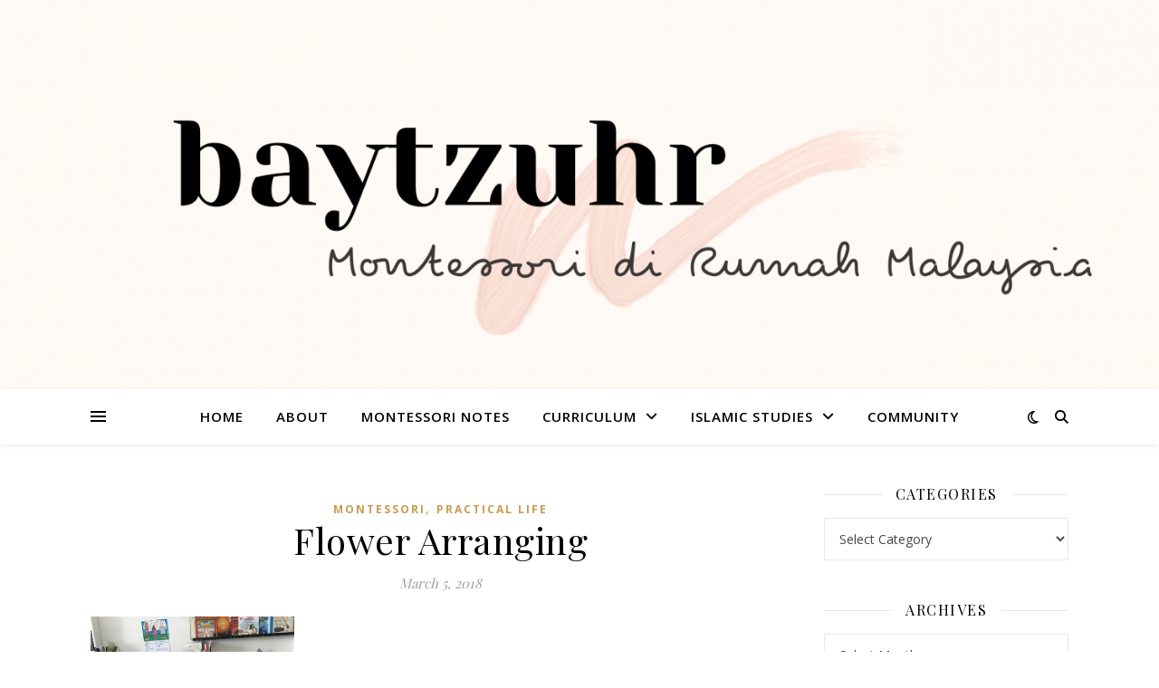

--- FILE ---
content_type: text/html; charset=UTF-8
request_url: https://baytzuhr.com/2018/03/05/flower-arranging/
body_size: 19174
content:
<!DOCTYPE html>
<html lang="en-US">
<head><style>img.lazy{min-height:1px}</style><link href="https://baytzuhr.com/wp-content/plugins/w3-total-cache/pub/js/lazyload.min.js" as="script">
	<meta charset="UTF-8">
	<meta name="viewport" content="width=device-width, initial-scale=1.0" />
	<link rel="profile" href="https://gmpg.org/xfn/11">

<title>Flower Arranging &#8211; Baytzuhr Montessori</title>
<meta name='robots' content='max-image-preview:large' />
<link rel='dns-prefetch' href='//fonts.googleapis.com' />
<link rel="alternate" type="application/rss+xml" title="Baytzuhr Montessori &raquo; Feed" href="https://baytzuhr.com/feed/" />
<link rel="alternate" type="application/rss+xml" title="Baytzuhr Montessori &raquo; Comments Feed" href="https://baytzuhr.com/comments/feed/" />
<link rel="alternate" type="application/rss+xml" title="Baytzuhr Montessori &raquo; Flower Arranging Comments Feed" href="https://baytzuhr.com/2018/03/05/flower-arranging/feed/" />
<link rel="alternate" title="oEmbed (JSON)" type="application/json+oembed" href="https://baytzuhr.com/wp-json/oembed/1.0/embed?url=https%3A%2F%2Fbaytzuhr.com%2F2018%2F03%2F05%2Fflower-arranging%2F" />
<link rel="alternate" title="oEmbed (XML)" type="text/xml+oembed" href="https://baytzuhr.com/wp-json/oembed/1.0/embed?url=https%3A%2F%2Fbaytzuhr.com%2F2018%2F03%2F05%2Fflower-arranging%2F&#038;format=xml" />
<style id='wp-img-auto-sizes-contain-inline-css' type='text/css'>
img:is([sizes=auto i],[sizes^="auto," i]){contain-intrinsic-size:3000px 1500px}
/*# sourceURL=wp-img-auto-sizes-contain-inline-css */
</style>
<style id='wp-emoji-styles-inline-css' type='text/css'>

	img.wp-smiley, img.emoji {
		display: inline !important;
		border: none !important;
		box-shadow: none !important;
		height: 1em !important;
		width: 1em !important;
		margin: 0 0.07em !important;
		vertical-align: -0.1em !important;
		background: none !important;
		padding: 0 !important;
	}
/*# sourceURL=wp-emoji-styles-inline-css */
</style>
<style id='wp-block-library-inline-css' type='text/css'>
:root{--wp-block-synced-color:#7a00df;--wp-block-synced-color--rgb:122,0,223;--wp-bound-block-color:var(--wp-block-synced-color);--wp-editor-canvas-background:#ddd;--wp-admin-theme-color:#007cba;--wp-admin-theme-color--rgb:0,124,186;--wp-admin-theme-color-darker-10:#006ba1;--wp-admin-theme-color-darker-10--rgb:0,107,160.5;--wp-admin-theme-color-darker-20:#005a87;--wp-admin-theme-color-darker-20--rgb:0,90,135;--wp-admin-border-width-focus:2px}@media (min-resolution:192dpi){:root{--wp-admin-border-width-focus:1.5px}}.wp-element-button{cursor:pointer}:root .has-very-light-gray-background-color{background-color:#eee}:root .has-very-dark-gray-background-color{background-color:#313131}:root .has-very-light-gray-color{color:#eee}:root .has-very-dark-gray-color{color:#313131}:root .has-vivid-green-cyan-to-vivid-cyan-blue-gradient-background{background:linear-gradient(135deg,#00d084,#0693e3)}:root .has-purple-crush-gradient-background{background:linear-gradient(135deg,#34e2e4,#4721fb 50%,#ab1dfe)}:root .has-hazy-dawn-gradient-background{background:linear-gradient(135deg,#faaca8,#dad0ec)}:root .has-subdued-olive-gradient-background{background:linear-gradient(135deg,#fafae1,#67a671)}:root .has-atomic-cream-gradient-background{background:linear-gradient(135deg,#fdd79a,#004a59)}:root .has-nightshade-gradient-background{background:linear-gradient(135deg,#330968,#31cdcf)}:root .has-midnight-gradient-background{background:linear-gradient(135deg,#020381,#2874fc)}:root{--wp--preset--font-size--normal:16px;--wp--preset--font-size--huge:42px}.has-regular-font-size{font-size:1em}.has-larger-font-size{font-size:2.625em}.has-normal-font-size{font-size:var(--wp--preset--font-size--normal)}.has-huge-font-size{font-size:var(--wp--preset--font-size--huge)}.has-text-align-center{text-align:center}.has-text-align-left{text-align:left}.has-text-align-right{text-align:right}.has-fit-text{white-space:nowrap!important}#end-resizable-editor-section{display:none}.aligncenter{clear:both}.items-justified-left{justify-content:flex-start}.items-justified-center{justify-content:center}.items-justified-right{justify-content:flex-end}.items-justified-space-between{justify-content:space-between}.screen-reader-text{border:0;clip-path:inset(50%);height:1px;margin:-1px;overflow:hidden;padding:0;position:absolute;width:1px;word-wrap:normal!important}.screen-reader-text:focus{background-color:#ddd;clip-path:none;color:#444;display:block;font-size:1em;height:auto;left:5px;line-height:normal;padding:15px 23px 14px;text-decoration:none;top:5px;width:auto;z-index:100000}html :where(.has-border-color){border-style:solid}html :where([style*=border-top-color]){border-top-style:solid}html :where([style*=border-right-color]){border-right-style:solid}html :where([style*=border-bottom-color]){border-bottom-style:solid}html :where([style*=border-left-color]){border-left-style:solid}html :where([style*=border-width]){border-style:solid}html :where([style*=border-top-width]){border-top-style:solid}html :where([style*=border-right-width]){border-right-style:solid}html :where([style*=border-bottom-width]){border-bottom-style:solid}html :where([style*=border-left-width]){border-left-style:solid}html :where(img[class*=wp-image-]){height:auto;max-width:100%}:where(figure){margin:0 0 1em}html :where(.is-position-sticky){--wp-admin--admin-bar--position-offset:var(--wp-admin--admin-bar--height,0px)}@media screen and (max-width:600px){html :where(.is-position-sticky){--wp-admin--admin-bar--position-offset:0px}}

/*# sourceURL=wp-block-library-inline-css */
</style><style id='global-styles-inline-css' type='text/css'>
:root{--wp--preset--aspect-ratio--square: 1;--wp--preset--aspect-ratio--4-3: 4/3;--wp--preset--aspect-ratio--3-4: 3/4;--wp--preset--aspect-ratio--3-2: 3/2;--wp--preset--aspect-ratio--2-3: 2/3;--wp--preset--aspect-ratio--16-9: 16/9;--wp--preset--aspect-ratio--9-16: 9/16;--wp--preset--color--black: #000000;--wp--preset--color--cyan-bluish-gray: #abb8c3;--wp--preset--color--white: #ffffff;--wp--preset--color--pale-pink: #f78da7;--wp--preset--color--vivid-red: #cf2e2e;--wp--preset--color--luminous-vivid-orange: #ff6900;--wp--preset--color--luminous-vivid-amber: #fcb900;--wp--preset--color--light-green-cyan: #7bdcb5;--wp--preset--color--vivid-green-cyan: #00d084;--wp--preset--color--pale-cyan-blue: #8ed1fc;--wp--preset--color--vivid-cyan-blue: #0693e3;--wp--preset--color--vivid-purple: #9b51e0;--wp--preset--gradient--vivid-cyan-blue-to-vivid-purple: linear-gradient(135deg,rgb(6,147,227) 0%,rgb(155,81,224) 100%);--wp--preset--gradient--light-green-cyan-to-vivid-green-cyan: linear-gradient(135deg,rgb(122,220,180) 0%,rgb(0,208,130) 100%);--wp--preset--gradient--luminous-vivid-amber-to-luminous-vivid-orange: linear-gradient(135deg,rgb(252,185,0) 0%,rgb(255,105,0) 100%);--wp--preset--gradient--luminous-vivid-orange-to-vivid-red: linear-gradient(135deg,rgb(255,105,0) 0%,rgb(207,46,46) 100%);--wp--preset--gradient--very-light-gray-to-cyan-bluish-gray: linear-gradient(135deg,rgb(238,238,238) 0%,rgb(169,184,195) 100%);--wp--preset--gradient--cool-to-warm-spectrum: linear-gradient(135deg,rgb(74,234,220) 0%,rgb(151,120,209) 20%,rgb(207,42,186) 40%,rgb(238,44,130) 60%,rgb(251,105,98) 80%,rgb(254,248,76) 100%);--wp--preset--gradient--blush-light-purple: linear-gradient(135deg,rgb(255,206,236) 0%,rgb(152,150,240) 100%);--wp--preset--gradient--blush-bordeaux: linear-gradient(135deg,rgb(254,205,165) 0%,rgb(254,45,45) 50%,rgb(107,0,62) 100%);--wp--preset--gradient--luminous-dusk: linear-gradient(135deg,rgb(255,203,112) 0%,rgb(199,81,192) 50%,rgb(65,88,208) 100%);--wp--preset--gradient--pale-ocean: linear-gradient(135deg,rgb(255,245,203) 0%,rgb(182,227,212) 50%,rgb(51,167,181) 100%);--wp--preset--gradient--electric-grass: linear-gradient(135deg,rgb(202,248,128) 0%,rgb(113,206,126) 100%);--wp--preset--gradient--midnight: linear-gradient(135deg,rgb(2,3,129) 0%,rgb(40,116,252) 100%);--wp--preset--font-size--small: 13px;--wp--preset--font-size--medium: 20px;--wp--preset--font-size--large: 36px;--wp--preset--font-size--x-large: 42px;--wp--preset--spacing--20: 0.44rem;--wp--preset--spacing--30: 0.67rem;--wp--preset--spacing--40: 1rem;--wp--preset--spacing--50: 1.5rem;--wp--preset--spacing--60: 2.25rem;--wp--preset--spacing--70: 3.38rem;--wp--preset--spacing--80: 5.06rem;--wp--preset--shadow--natural: 6px 6px 9px rgba(0, 0, 0, 0.2);--wp--preset--shadow--deep: 12px 12px 50px rgba(0, 0, 0, 0.4);--wp--preset--shadow--sharp: 6px 6px 0px rgba(0, 0, 0, 0.2);--wp--preset--shadow--outlined: 6px 6px 0px -3px rgb(255, 255, 255), 6px 6px rgb(0, 0, 0);--wp--preset--shadow--crisp: 6px 6px 0px rgb(0, 0, 0);}:root :where(.is-layout-flow) > :first-child{margin-block-start: 0;}:root :where(.is-layout-flow) > :last-child{margin-block-end: 0;}:root :where(.is-layout-flow) > *{margin-block-start: 24px;margin-block-end: 0;}:root :where(.is-layout-constrained) > :first-child{margin-block-start: 0;}:root :where(.is-layout-constrained) > :last-child{margin-block-end: 0;}:root :where(.is-layout-constrained) > *{margin-block-start: 24px;margin-block-end: 0;}:root :where(.is-layout-flex){gap: 24px;}:root :where(.is-layout-grid){gap: 24px;}body .is-layout-flex{display: flex;}.is-layout-flex{flex-wrap: wrap;align-items: center;}.is-layout-flex > :is(*, div){margin: 0;}body .is-layout-grid{display: grid;}.is-layout-grid > :is(*, div){margin: 0;}.has-black-color{color: var(--wp--preset--color--black) !important;}.has-cyan-bluish-gray-color{color: var(--wp--preset--color--cyan-bluish-gray) !important;}.has-white-color{color: var(--wp--preset--color--white) !important;}.has-pale-pink-color{color: var(--wp--preset--color--pale-pink) !important;}.has-vivid-red-color{color: var(--wp--preset--color--vivid-red) !important;}.has-luminous-vivid-orange-color{color: var(--wp--preset--color--luminous-vivid-orange) !important;}.has-luminous-vivid-amber-color{color: var(--wp--preset--color--luminous-vivid-amber) !important;}.has-light-green-cyan-color{color: var(--wp--preset--color--light-green-cyan) !important;}.has-vivid-green-cyan-color{color: var(--wp--preset--color--vivid-green-cyan) !important;}.has-pale-cyan-blue-color{color: var(--wp--preset--color--pale-cyan-blue) !important;}.has-vivid-cyan-blue-color{color: var(--wp--preset--color--vivid-cyan-blue) !important;}.has-vivid-purple-color{color: var(--wp--preset--color--vivid-purple) !important;}.has-black-background-color{background-color: var(--wp--preset--color--black) !important;}.has-cyan-bluish-gray-background-color{background-color: var(--wp--preset--color--cyan-bluish-gray) !important;}.has-white-background-color{background-color: var(--wp--preset--color--white) !important;}.has-pale-pink-background-color{background-color: var(--wp--preset--color--pale-pink) !important;}.has-vivid-red-background-color{background-color: var(--wp--preset--color--vivid-red) !important;}.has-luminous-vivid-orange-background-color{background-color: var(--wp--preset--color--luminous-vivid-orange) !important;}.has-luminous-vivid-amber-background-color{background-color: var(--wp--preset--color--luminous-vivid-amber) !important;}.has-light-green-cyan-background-color{background-color: var(--wp--preset--color--light-green-cyan) !important;}.has-vivid-green-cyan-background-color{background-color: var(--wp--preset--color--vivid-green-cyan) !important;}.has-pale-cyan-blue-background-color{background-color: var(--wp--preset--color--pale-cyan-blue) !important;}.has-vivid-cyan-blue-background-color{background-color: var(--wp--preset--color--vivid-cyan-blue) !important;}.has-vivid-purple-background-color{background-color: var(--wp--preset--color--vivid-purple) !important;}.has-black-border-color{border-color: var(--wp--preset--color--black) !important;}.has-cyan-bluish-gray-border-color{border-color: var(--wp--preset--color--cyan-bluish-gray) !important;}.has-white-border-color{border-color: var(--wp--preset--color--white) !important;}.has-pale-pink-border-color{border-color: var(--wp--preset--color--pale-pink) !important;}.has-vivid-red-border-color{border-color: var(--wp--preset--color--vivid-red) !important;}.has-luminous-vivid-orange-border-color{border-color: var(--wp--preset--color--luminous-vivid-orange) !important;}.has-luminous-vivid-amber-border-color{border-color: var(--wp--preset--color--luminous-vivid-amber) !important;}.has-light-green-cyan-border-color{border-color: var(--wp--preset--color--light-green-cyan) !important;}.has-vivid-green-cyan-border-color{border-color: var(--wp--preset--color--vivid-green-cyan) !important;}.has-pale-cyan-blue-border-color{border-color: var(--wp--preset--color--pale-cyan-blue) !important;}.has-vivid-cyan-blue-border-color{border-color: var(--wp--preset--color--vivid-cyan-blue) !important;}.has-vivid-purple-border-color{border-color: var(--wp--preset--color--vivid-purple) !important;}.has-vivid-cyan-blue-to-vivid-purple-gradient-background{background: var(--wp--preset--gradient--vivid-cyan-blue-to-vivid-purple) !important;}.has-light-green-cyan-to-vivid-green-cyan-gradient-background{background: var(--wp--preset--gradient--light-green-cyan-to-vivid-green-cyan) !important;}.has-luminous-vivid-amber-to-luminous-vivid-orange-gradient-background{background: var(--wp--preset--gradient--luminous-vivid-amber-to-luminous-vivid-orange) !important;}.has-luminous-vivid-orange-to-vivid-red-gradient-background{background: var(--wp--preset--gradient--luminous-vivid-orange-to-vivid-red) !important;}.has-very-light-gray-to-cyan-bluish-gray-gradient-background{background: var(--wp--preset--gradient--very-light-gray-to-cyan-bluish-gray) !important;}.has-cool-to-warm-spectrum-gradient-background{background: var(--wp--preset--gradient--cool-to-warm-spectrum) !important;}.has-blush-light-purple-gradient-background{background: var(--wp--preset--gradient--blush-light-purple) !important;}.has-blush-bordeaux-gradient-background{background: var(--wp--preset--gradient--blush-bordeaux) !important;}.has-luminous-dusk-gradient-background{background: var(--wp--preset--gradient--luminous-dusk) !important;}.has-pale-ocean-gradient-background{background: var(--wp--preset--gradient--pale-ocean) !important;}.has-electric-grass-gradient-background{background: var(--wp--preset--gradient--electric-grass) !important;}.has-midnight-gradient-background{background: var(--wp--preset--gradient--midnight) !important;}.has-small-font-size{font-size: var(--wp--preset--font-size--small) !important;}.has-medium-font-size{font-size: var(--wp--preset--font-size--medium) !important;}.has-large-font-size{font-size: var(--wp--preset--font-size--large) !important;}.has-x-large-font-size{font-size: var(--wp--preset--font-size--x-large) !important;}
/*# sourceURL=global-styles-inline-css */
</style>

<style id='classic-theme-styles-inline-css' type='text/css'>
/*! This file is auto-generated */
.wp-block-button__link{color:#fff;background-color:#32373c;border-radius:9999px;box-shadow:none;text-decoration:none;padding:calc(.667em + 2px) calc(1.333em + 2px);font-size:1.125em}.wp-block-file__button{background:#32373c;color:#fff;text-decoration:none}
/*# sourceURL=/wp-includes/css/classic-themes.min.css */
</style>
<link rel='stylesheet' id='contact-form-7-css' href='https://baytzuhr.com/wp-content/plugins/contact-form-7/includes/css/styles.css?ver=6.1.4' type='text/css' media='all' />
<link rel='stylesheet' id='ashe-style-css' href='https://baytzuhr.com/wp-content/themes/ashe/style.css?ver=2.234' type='text/css' media='all' />
<link rel='stylesheet' id='fontawesome-css' href='https://baytzuhr.com/wp-content/themes/ashe/assets/css/fontawesome.min.css?ver=6.5.1' type='text/css' media='all' />
<link rel='stylesheet' id='fontello-css' href='https://baytzuhr.com/wp-content/themes/ashe/assets/css/fontello.css?ver=6.9' type='text/css' media='all' />
<link rel='stylesheet' id='slick-css' href='https://baytzuhr.com/wp-content/themes/ashe/assets/css/slick.css?ver=6.9' type='text/css' media='all' />
<link rel='stylesheet' id='scrollbar-css' href='https://baytzuhr.com/wp-content/themes/ashe/assets/css/perfect-scrollbar.css?ver=6.9' type='text/css' media='all' />
<link rel='stylesheet' id='ashe-responsive-css' href='https://baytzuhr.com/wp-content/themes/ashe/assets/css/responsive.css?ver=1.9.7' type='text/css' media='all' />
<link rel='stylesheet' id='ashe-playfair-font-css' href='//fonts.googleapis.com/css?family=Playfair+Display%3A400%2C700&#038;ver=1.0.0' type='text/css' media='all' />
<link rel='stylesheet' id='ashe-opensans-font-css' href='//fonts.googleapis.com/css?family=Open+Sans%3A400italic%2C400%2C600italic%2C600%2C700italic%2C700&#038;ver=1.0.0' type='text/css' media='all' />
<link rel='stylesheet' id='ashe-rokkitt-font-css' href='//fonts.googleapis.com/css?family=Rokkitt&#038;ver=1.0.0' type='text/css' media='all' />
<script type="text/javascript" src="https://baytzuhr.com/wp-includes/js/jquery/jquery.min.js?ver=3.7.1" id="jquery-core-js"></script>
<script type="text/javascript" src="https://baytzuhr.com/wp-includes/js/jquery/jquery-migrate.min.js?ver=3.4.1" id="jquery-migrate-js"></script>
<link rel="https://api.w.org/" href="https://baytzuhr.com/wp-json/" /><link rel="alternate" title="JSON" type="application/json" href="https://baytzuhr.com/wp-json/wp/v2/posts/3849" /><link rel="EditURI" type="application/rsd+xml" title="RSD" href="https://baytzuhr.com/xmlrpc.php?rsd" />
<meta name="generator" content="WordPress 6.9" />
<link rel="canonical" href="https://baytzuhr.com/2018/03/05/flower-arranging/" />
<link rel='shortlink' href='https://baytzuhr.com/?p=3849' />
<style id="ashe_dynamic_css">body {background-color: #ffffff;}#top-bar {background-color: #ffffff;}#top-bar a {color: #000000;}#top-bar a:hover,#top-bar li.current-menu-item > a,#top-bar li.current-menu-ancestor > a,#top-bar .sub-menu li.current-menu-item > a,#top-bar .sub-menu li.current-menu-ancestor> a {color: #ca9b52;}#top-menu .sub-menu,#top-menu .sub-menu a {background-color: #ffffff;border-color: rgba(0,0,0, 0.05);}@media screen and ( max-width: 979px ) {.top-bar-socials {float: none !important;}.top-bar-socials a {line-height: 40px !important;}}.header-logo a,.site-description {color: #111111;}.entry-header {background-color: #ffffff;}#main-nav {background-color: #ffffff;box-shadow: 0px 1px 5px rgba(0,0,0, 0.1);}#featured-links h6 {background-color: rgba(255,255,255, 0.85);color: #000000;}#main-nav a,#main-nav i,#main-nav #s {color: #000000;}.main-nav-sidebar span,.sidebar-alt-close-btn span {background-color: #000000;}#main-nav a:hover,#main-nav i:hover,#main-nav li.current-menu-item > a,#main-nav li.current-menu-ancestor > a,#main-nav .sub-menu li.current-menu-item > a,#main-nav .sub-menu li.current-menu-ancestor> a {color: #ca9b52;}.main-nav-sidebar:hover span {background-color: #ca9b52;}#main-menu .sub-menu,#main-menu .sub-menu a {background-color: #ffffff;border-color: rgba(0,0,0, 0.05);}#main-nav #s {background-color: #ffffff;}#main-nav #s::-webkit-input-placeholder { /* Chrome/Opera/Safari */color: rgba(0,0,0, 0.7);}#main-nav #s::-moz-placeholder { /* Firefox 19+ */color: rgba(0,0,0, 0.7);}#main-nav #s:-ms-input-placeholder { /* IE 10+ */color: rgba(0,0,0, 0.7);}#main-nav #s:-moz-placeholder { /* Firefox 18- */color: rgba(0,0,0, 0.7);}/* Background */.sidebar-alt,#featured-links,.main-content,.featured-slider-area,.page-content select,.page-content input,.page-content textarea {background-color: #ffffff;}/* Text */.page-content,.page-content select,.page-content input,.page-content textarea,.page-content .post-author a,.page-content .ashe-widget a,.page-content .comment-author {color: #464646;}/* Title */.page-content h1,.page-content h2,.page-content h3,.page-content h4,.page-content h5,.page-content h6,.page-content .post-title a,.page-content .author-description h4 a,.page-content .related-posts h4 a,.page-content .blog-pagination .previous-page a,.page-content .blog-pagination .next-page a,blockquote,.page-content .post-share a {color: #030303;}.page-content .post-title a:hover {color: rgba(3,3,3, 0.75);}/* Meta */.page-content .post-date,.page-content .post-comments,.page-content .post-author,.page-content [data-layout*="list"] .post-author a,.page-content .related-post-date,.page-content .comment-meta a,.page-content .author-share a,.page-content .post-tags a,.page-content .tagcloud a,.widget_categories li,.widget_archive li,.ahse-subscribe-box p,.rpwwt-post-author,.rpwwt-post-categories,.rpwwt-post-date,.rpwwt-post-comments-number {color: #a1a1a1;}.page-content input::-webkit-input-placeholder { /* Chrome/Opera/Safari */color: #a1a1a1;}.page-content input::-moz-placeholder { /* Firefox 19+ */color: #a1a1a1;}.page-content input:-ms-input-placeholder { /* IE 10+ */color: #a1a1a1;}.page-content input:-moz-placeholder { /* Firefox 18- */color: #a1a1a1;}/* Accent */a,.post-categories,.page-content .ashe-widget.widget_text a {color: #ca9b52;}/* Disable TMP.page-content .elementor a,.page-content .elementor a:hover {color: inherit;}*/.ps-container > .ps-scrollbar-y-rail > .ps-scrollbar-y {background: #ca9b52;}a:not(.header-logo-a):hover {color: rgba(202,155,82, 0.8);}blockquote {border-color: #ca9b52;}/* Selection */::-moz-selection {color: #ffffff;background: #ca9b52;}::selection {color: #ffffff;background: #ca9b52;}/* Border */.page-content .post-footer,[data-layout*="list"] .blog-grid > li,.page-content .author-description,.page-content .related-posts,.page-content .entry-comments,.page-content .ashe-widget li,.page-content #wp-calendar,.page-content #wp-calendar caption,.page-content #wp-calendar tbody td,.page-content .widget_nav_menu li a,.page-content .tagcloud a,.page-content select,.page-content input,.page-content textarea,.widget-title h2:before,.widget-title h2:after,.post-tags a,.gallery-caption,.wp-caption-text,table tr,table th,table td,pre,.category-description {border-color: #e8e8e8;}hr {background-color: #e8e8e8;}/* Buttons */.widget_search i,.widget_search #searchsubmit,.wp-block-search button,.single-navigation i,.page-content .submit,.page-content .blog-pagination.numeric a,.page-content .blog-pagination.load-more a,.page-content .ashe-subscribe-box input[type="submit"],.page-content .widget_wysija input[type="submit"],.page-content .post-password-form input[type="submit"],.page-content .wpcf7 [type="submit"] {color: #ffffff;background-color: #333333;}.single-navigation i:hover,.page-content .submit:hover,.ashe-boxed-style .page-content .submit:hover,.page-content .blog-pagination.numeric a:hover,.ashe-boxed-style .page-content .blog-pagination.numeric a:hover,.page-content .blog-pagination.numeric span,.page-content .blog-pagination.load-more a:hover,.page-content .ashe-subscribe-box input[type="submit"]:hover,.page-content .widget_wysija input[type="submit"]:hover,.page-content .post-password-form input[type="submit"]:hover,.page-content .wpcf7 [type="submit"]:hover {color: #ffffff;background-color: #ca9b52;}/* Image Overlay */.image-overlay,#infscr-loading,.page-content h4.image-overlay {color: #ffffff;background-color: rgba(73,73,73, 0.3);}.image-overlay a,.post-slider .prev-arrow,.post-slider .next-arrow,.page-content .image-overlay a,#featured-slider .slick-arrow,#featured-slider .slider-dots {color: #ffffff;}.slide-caption {background: rgba(255,255,255, 0.95);}#featured-slider .slick-active {background: #ffffff;}#page-footer,#page-footer select,#page-footer input,#page-footer textarea {background-color: #f6f6f6;color: #333333;}#page-footer,#page-footer a,#page-footer select,#page-footer input,#page-footer textarea {color: #333333;}#page-footer #s::-webkit-input-placeholder { /* Chrome/Opera/Safari */color: #333333;}#page-footer #s::-moz-placeholder { /* Firefox 19+ */color: #333333;}#page-footer #s:-ms-input-placeholder { /* IE 10+ */color: #333333;}#page-footer #s:-moz-placeholder { /* Firefox 18- */color: #333333;}/* Title */#page-footer h1,#page-footer h2,#page-footer h3,#page-footer h4,#page-footer h5,#page-footer h6 {color: #111111;}#page-footer a:hover {color: #ca9b52;}/* Border */#page-footer a,#page-footer .ashe-widget li,#page-footer #wp-calendar,#page-footer #wp-calendar caption,#page-footer #wp-calendar tbody td,#page-footer .widget_nav_menu li a,#page-footer select,#page-footer input,#page-footer textarea,#page-footer .widget-title h2:before,#page-footer .widget-title h2:after,.footer-widgets {border-color: #e0dbdb;}#page-footer hr {background-color: #e0dbdb;}.ashe-preloader-wrap {background-color: #ffffff;}@media screen and ( max-width: 768px ) {.featured-slider-area {display: none;}}.header-logo a {font-family: 'Rokkitt';}#top-menu li a {font-family: 'Open Sans';}#main-menu li a {font-family: 'Open Sans';}#mobile-menu li,.mobile-menu-btn a {font-family: 'Open Sans';}#top-menu li a,#main-menu li a,#mobile-menu li,.mobile-menu-btn a {text-transform: uppercase;}.boxed-wrapper {max-width: 1160px;}.sidebar-alt {max-width: 340px;left: -340px; padding: 85px 35px 0px;}.sidebar-left,.sidebar-right {width: 307px;}.main-container {width: calc(100% - 307px);width: -webkit-calc(100% - 307px);}#top-bar > div,#main-nav > div,#featured-links,.main-content,.page-footer-inner,.featured-slider-area.boxed-wrapper {padding-left: 40px;padding-right: 40px;}[data-layout*="list"] .blog-grid .has-post-thumbnail .post-media {float: left;max-width: 300px;width: 100%;}[data-layout*="list"] .blog-grid .has-post-thumbnail .post-media img {width: 100%;}[data-layout*="list"] .blog-grid .has-post-thumbnail .post-content-wrap {width: calc(100% - 300px);width: -webkit-calc(100% - 300px);float: left;padding-left: 37px;}[data-layout*="list"] .blog-grid > li {padding-bottom: 39px;}[data-layout*="list"] .blog-grid > li {margin-bottom: 39px;}[data-layout*="list"] .blog-grid .post-header, [data-layout*="list"] .blog-grid .read-more {text-align: left;}#top-menu {float: left;}.top-bar-socials {float: right;}.entry-header {height: 500px;background-image:url(https://baytzuhr.com/wp-content/uploads/2019/12/cropped-Pink-Brushstroke-Fashion-Influencer-Youtube-Channel-Art.png);background-size: cover;}.entry-header {background-position: center center;}.logo-img {max-width: 500px;}.mini-logo a {max-width: 70px;}.header-logo a:not(.logo-img),.site-description {display: none;}#main-nav {text-align: center;}.main-nav-sidebar {position: absolute;top: 0px;left: 40px;z-index: 1;}.main-nav-icons {position: absolute;top: 0px;right: 40px;z-index: 2;}.mini-logo {position: absolute;left: auto;top: 0;}.main-nav-sidebar ~ .mini-logo {margin-left: 30px;}#featured-links .featured-link {margin-right: 20px;}#featured-links .featured-link:last-of-type {margin-right: 0;}#featured-links .featured-link {width: calc( (100% - 40px) / 3 - 1px);width: -webkit-calc( (100% - 40px) / 3- 1px);}.featured-link:nth-child(1) .cv-inner {display: none;}.featured-link:nth-child(2) .cv-inner {display: none;}.featured-link:nth-child(3) .cv-inner {display: none;}.blog-grid > li {width: 100%;margin-bottom: 30px;}.sidebar-right {padding-left: 37px;}.post-content > p:not(.wp-block-tag-cloud):first-of-type:first-letter {font-family: "Playfair Display";font-weight: 400;float: left;margin: 0px 12px 0 0;font-size: 80px;line-height: 65px;text-align: center;}.blog-post .post-content > p:not(.wp-block-tag-cloud):first-of-type:first-letter {color: #030303;}@-moz-document url-prefix() {.post-content > p:not(.wp-block-tag-cloud):first-of-type:first-letter {margin-top: 10px !important;}}.footer-widgets > .ashe-widget {width: 30%;margin-right: 5%;}.footer-widgets > .ashe-widget:nth-child(3n+3) {margin-right: 0;}.footer-widgets > .ashe-widget:nth-child(3n+4) {clear: both;}.copyright-info {float: right;}.footer-socials {float: left;}.woocommerce div.product .stock,.woocommerce div.product p.price,.woocommerce div.product span.price,.woocommerce ul.products li.product .price,.woocommerce-Reviews .woocommerce-review__author,.woocommerce form .form-row .required,.woocommerce form .form-row.woocommerce-invalid label,.woocommerce .page-content div.product .woocommerce-tabs ul.tabs li a {color: #464646;}.woocommerce a.remove:hover {color: #464646 !important;}.woocommerce a.remove,.woocommerce .product_meta,.page-content .woocommerce-breadcrumb,.page-content .woocommerce-review-link,.page-content .woocommerce-breadcrumb a,.page-content .woocommerce-MyAccount-navigation-link a,.woocommerce .woocommerce-info:before,.woocommerce .page-content .woocommerce-result-count,.woocommerce-page .page-content .woocommerce-result-count,.woocommerce-Reviews .woocommerce-review__published-date,.woocommerce .product_list_widget .quantity,.woocommerce .widget_products .amount,.woocommerce .widget_price_filter .price_slider_amount,.woocommerce .widget_recently_viewed_products .amount,.woocommerce .widget_top_rated_products .amount,.woocommerce .widget_recent_reviews .reviewer {color: #a1a1a1;}.woocommerce a.remove {color: #a1a1a1 !important;}p.demo_store,.woocommerce-store-notice,.woocommerce span.onsale { background-color: #ca9b52;}.woocommerce .star-rating::before,.woocommerce .star-rating span::before,.woocommerce .page-content ul.products li.product .button,.page-content .woocommerce ul.products li.product .button,.page-content .woocommerce-MyAccount-navigation-link.is-active a,.page-content .woocommerce-MyAccount-navigation-link a:hover { color: #ca9b52;}.woocommerce form.login,.woocommerce form.register,.woocommerce-account fieldset,.woocommerce form.checkout_coupon,.woocommerce .woocommerce-info,.woocommerce .woocommerce-error,.woocommerce .woocommerce-message,.woocommerce .widget_shopping_cart .total,.woocommerce.widget_shopping_cart .total,.woocommerce-Reviews .comment_container,.woocommerce-cart #payment ul.payment_methods,#add_payment_method #payment ul.payment_methods,.woocommerce-checkout #payment ul.payment_methods,.woocommerce div.product .woocommerce-tabs ul.tabs::before,.woocommerce div.product .woocommerce-tabs ul.tabs::after,.woocommerce div.product .woocommerce-tabs ul.tabs li,.woocommerce .woocommerce-MyAccount-navigation-link,.select2-container--default .select2-selection--single {border-color: #e8e8e8;}.woocommerce-cart #payment,#add_payment_method #payment,.woocommerce-checkout #payment,.woocommerce .woocommerce-info,.woocommerce .woocommerce-error,.woocommerce .woocommerce-message,.woocommerce div.product .woocommerce-tabs ul.tabs li {background-color: rgba(232,232,232, 0.3);}.woocommerce-cart #payment div.payment_box::before,#add_payment_method #payment div.payment_box::before,.woocommerce-checkout #payment div.payment_box::before {border-color: rgba(232,232,232, 0.5);}.woocommerce-cart #payment div.payment_box,#add_payment_method #payment div.payment_box,.woocommerce-checkout #payment div.payment_box {background-color: rgba(232,232,232, 0.5);}.page-content .woocommerce input.button,.page-content .woocommerce a.button,.page-content .woocommerce a.button.alt,.page-content .woocommerce button.button.alt,.page-content .woocommerce input.button.alt,.page-content .woocommerce #respond input#submit.alt,.woocommerce .page-content .widget_product_search input[type="submit"],.woocommerce .page-content .woocommerce-message .button,.woocommerce .page-content a.button.alt,.woocommerce .page-content button.button.alt,.woocommerce .page-content #respond input#submit,.woocommerce .page-content .widget_price_filter .button,.woocommerce .page-content .woocommerce-message .button,.woocommerce-page .page-content .woocommerce-message .button,.woocommerce .page-content nav.woocommerce-pagination ul li a,.woocommerce .page-content nav.woocommerce-pagination ul li span {color: #ffffff;background-color: #333333;}.page-content .woocommerce input.button:hover,.page-content .woocommerce a.button:hover,.page-content .woocommerce a.button.alt:hover,.ashe-boxed-style .page-content .woocommerce a.button.alt:hover,.page-content .woocommerce button.button.alt:hover,.page-content .woocommerce input.button.alt:hover,.page-content .woocommerce #respond input#submit.alt:hover,.woocommerce .page-content .woocommerce-message .button:hover,.woocommerce .page-content a.button.alt:hover,.woocommerce .page-content button.button.alt:hover,.ashe-boxed-style.woocommerce .page-content button.button.alt:hover,.ashe-boxed-style.woocommerce .page-content #respond input#submit:hover,.woocommerce .page-content #respond input#submit:hover,.woocommerce .page-content .widget_price_filter .button:hover,.woocommerce .page-content .woocommerce-message .button:hover,.woocommerce-page .page-content .woocommerce-message .button:hover,.woocommerce .page-content nav.woocommerce-pagination ul li a:hover,.woocommerce .page-content nav.woocommerce-pagination ul li span.current {color: #ffffff;background-color: #ca9b52;}.woocommerce .page-content nav.woocommerce-pagination ul li a.prev,.woocommerce .page-content nav.woocommerce-pagination ul li a.next {color: #333333;}.woocommerce .page-content nav.woocommerce-pagination ul li a.prev:hover,.woocommerce .page-content nav.woocommerce-pagination ul li a.next:hover {color: #ca9b52;}.woocommerce .page-content nav.woocommerce-pagination ul li a.prev:after,.woocommerce .page-content nav.woocommerce-pagination ul li a.next:after {color: #ffffff;}.woocommerce .page-content nav.woocommerce-pagination ul li a.prev:hover:after,.woocommerce .page-content nav.woocommerce-pagination ul li a.next:hover:after {color: #ffffff;}.cssload-cube{background-color:#333333;width:9px;height:9px;position:absolute;margin:auto;animation:cssload-cubemove 2s infinite ease-in-out;-o-animation:cssload-cubemove 2s infinite ease-in-out;-ms-animation:cssload-cubemove 2s infinite ease-in-out;-webkit-animation:cssload-cubemove 2s infinite ease-in-out;-moz-animation:cssload-cubemove 2s infinite ease-in-out}.cssload-cube1{left:13px;top:0;animation-delay:.1s;-o-animation-delay:.1s;-ms-animation-delay:.1s;-webkit-animation-delay:.1s;-moz-animation-delay:.1s}.cssload-cube2{left:25px;top:0;animation-delay:.2s;-o-animation-delay:.2s;-ms-animation-delay:.2s;-webkit-animation-delay:.2s;-moz-animation-delay:.2s}.cssload-cube3{left:38px;top:0;animation-delay:.3s;-o-animation-delay:.3s;-ms-animation-delay:.3s;-webkit-animation-delay:.3s;-moz-animation-delay:.3s}.cssload-cube4{left:0;top:13px;animation-delay:.1s;-o-animation-delay:.1s;-ms-animation-delay:.1s;-webkit-animation-delay:.1s;-moz-animation-delay:.1s}.cssload-cube5{left:13px;top:13px;animation-delay:.2s;-o-animation-delay:.2s;-ms-animation-delay:.2s;-webkit-animation-delay:.2s;-moz-animation-delay:.2s}.cssload-cube6{left:25px;top:13px;animation-delay:.3s;-o-animation-delay:.3s;-ms-animation-delay:.3s;-webkit-animation-delay:.3s;-moz-animation-delay:.3s}.cssload-cube7{left:38px;top:13px;animation-delay:.4s;-o-animation-delay:.4s;-ms-animation-delay:.4s;-webkit-animation-delay:.4s;-moz-animation-delay:.4s}.cssload-cube8{left:0;top:25px;animation-delay:.2s;-o-animation-delay:.2s;-ms-animation-delay:.2s;-webkit-animation-delay:.2s;-moz-animation-delay:.2s}.cssload-cube9{left:13px;top:25px;animation-delay:.3s;-o-animation-delay:.3s;-ms-animation-delay:.3s;-webkit-animation-delay:.3s;-moz-animation-delay:.3s}.cssload-cube10{left:25px;top:25px;animation-delay:.4s;-o-animation-delay:.4s;-ms-animation-delay:.4s;-webkit-animation-delay:.4s;-moz-animation-delay:.4s}.cssload-cube11{left:38px;top:25px;animation-delay:.5s;-o-animation-delay:.5s;-ms-animation-delay:.5s;-webkit-animation-delay:.5s;-moz-animation-delay:.5s}.cssload-cube12{left:0;top:38px;animation-delay:.3s;-o-animation-delay:.3s;-ms-animation-delay:.3s;-webkit-animation-delay:.3s;-moz-animation-delay:.3s}.cssload-cube13{left:13px;top:38px;animation-delay:.4s;-o-animation-delay:.4s;-ms-animation-delay:.4s;-webkit-animation-delay:.4s;-moz-animation-delay:.4s}.cssload-cube14{left:25px;top:38px;animation-delay:.5s;-o-animation-delay:.5s;-ms-animation-delay:.5s;-webkit-animation-delay:.5s;-moz-animation-delay:.5s}.cssload-cube15{left:38px;top:38px;animation-delay:.6s;-o-animation-delay:.6s;-ms-animation-delay:.6s;-webkit-animation-delay:.6s;-moz-animation-delay:.6s}.cssload-spinner{margin:auto;width:49px;height:49px;position:relative}@keyframes cssload-cubemove{35%{transform:scale(0.005)}50%{transform:scale(1.7)}65%{transform:scale(0.005)}}@-o-keyframes cssload-cubemove{35%{-o-transform:scale(0.005)}50%{-o-transform:scale(1.7)}65%{-o-transform:scale(0.005)}}@-ms-keyframes cssload-cubemove{35%{-ms-transform:scale(0.005)}50%{-ms-transform:scale(1.7)}65%{-ms-transform:scale(0.005)}}@-webkit-keyframes cssload-cubemove{35%{-webkit-transform:scale(0.005)}50%{-webkit-transform:scale(1.7)}65%{-webkit-transform:scale(0.005)}}@-moz-keyframes cssload-cubemove{35%{-moz-transform:scale(0.005)}50%{-moz-transform:scale(1.7)}65%{-moz-transform:scale(0.005)}}</style><style id="ashe_theme_styles"></style><link rel="icon" href="https://baytzuhr.com/wp-content/uploads/2023/06/baytzuhr_montessori__1__lXT_icon.ico" sizes="32x32" />
<link rel="icon" href="https://baytzuhr.com/wp-content/uploads/2023/06/baytzuhr_montessori__1__lXT_icon.ico" sizes="192x192" />
<link rel="apple-touch-icon" href="https://baytzuhr.com/wp-content/uploads/2023/06/baytzuhr_montessori__1__lXT_icon.ico" />
<meta name="msapplication-TileImage" content="https://baytzuhr.com/wp-content/uploads/2023/06/baytzuhr_montessori__1__lXT_icon.ico" />
</head>

<body class="wp-singular post-template-default single single-post postid-3849 single-format-standard wp-embed-responsive wp-theme-ashe">
	
	<!-- Preloader -->
	
	<!-- Page Wrapper -->
	<div id="page-wrap">

		<!-- Boxed Wrapper -->
		<div id="page-header" >

		
	<div class="entry-header">
		<div class="cv-outer">
		<div class="cv-inner">
			<div class="header-logo">
				
									
										<a href="https://baytzuhr.com/" class="header-logo-a">Baytzuhr Montessori</a>
					
								
				<p class="site-description">Blog Montessori di Malaysia</p>
				
			</div>
		</div>
		</div>
	</div>


<div id="main-nav" class="clear-fix">

	<div class="boxed-wrapper">	
		
		<!-- Alt Sidebar Icon -->
				<div class="main-nav-sidebar">
			<div>
				<span></span>
				<span></span>
				<span></span>
			</div>
		</div>
		
		<!-- Mini Logo -->
		
		<!-- Icons -->
		<div class="main-nav-icons">
							<div class="dark-mode-switcher">
					<i class="fa-regular fa-moon" aria-hidden="true"></i>

									</div>
			
						<div class="main-nav-search">
				<i class="fa-solid fa-magnifying-glass"></i>
				<i class="fa-solid fa-xmark"></i>
				<form role="search" method="get" id="searchform" class="clear-fix" action="https://baytzuhr.com/"><input type="search" name="s" id="s" placeholder="Search..." data-placeholder="Type then hit Enter..." value="" /><i class="fa-solid fa-magnifying-glass"></i><input type="submit" id="searchsubmit" value="st" /></form>			</div>
					</div>

		<nav class="main-menu-container"><ul id="main-menu" class=""><li id="menu-item-1427" class="menu-item menu-item-type-custom menu-item-object-custom menu-item-home menu-item-1427"><a href="https://baytzuhr.com">Home</a></li>
<li id="menu-item-5974" class="menu-item menu-item-type-post_type menu-item-object-page menu-item-5974"><a href="https://baytzuhr.com/about/">About</a></li>
<li id="menu-item-6666" class="menu-item menu-item-type-taxonomy menu-item-object-category menu-item-6666"><a href="https://baytzuhr.com/category/montessori-notes/">Montessori Notes</a></li>
<li id="menu-item-3120" class="menu-item menu-item-type-post_type menu-item-object-page menu-item-has-children menu-item-3120"><a href="https://baytzuhr.com/the-five-subjects/">Curriculum</a>
<ul class="sub-menu">
	<li id="menu-item-3329" class="menu-item menu-item-type-post_type menu-item-object-post menu-item-has-children menu-item-3329"><a href="https://baytzuhr.com/2017/03/28/practical-life/">Practical Life</a>
	<ul class="sub-menu">
		<li id="menu-item-3369" class="menu-item menu-item-type-post_type menu-item-object-page menu-item-3369"><a href="https://baytzuhr.com/practical-life/practical-life-scope-of-sequence/">Scope &#038; Sequence</a></li>
	</ul>
</li>
	<li id="menu-item-3056" class="menu-item menu-item-type-post_type menu-item-object-page menu-item-has-children menu-item-3056"><a href="https://baytzuhr.com/sensorial/">Sensorial</a>
	<ul class="sub-menu">
		<li id="menu-item-3476" class="menu-item menu-item-type-post_type menu-item-object-page menu-item-3476"><a href="https://baytzuhr.com/sensorial-scope-of-sequence/">Scope &#038; Sequence</a></li>
	</ul>
</li>
	<li id="menu-item-6949" class="menu-item menu-item-type-post_type menu-item-object-page menu-item-6949"><a href="https://baytzuhr.com/language-scope-sequence/">Language</a></li>
	<li id="menu-item-3290" class="menu-item menu-item-type-post_type menu-item-object-page menu-item-3290"><a href="https://baytzuhr.com/montessori-mathematics/">Mathematics</a></li>
	<li id="menu-item-1451" class="menu-item menu-item-type-post_type menu-item-object-page menu-item-has-children menu-item-1451"><a href="https://baytzuhr.com/cultural/">Cultural</a>
	<ul class="sub-menu">
		<li id="menu-item-2637" class="menu-item menu-item-type-taxonomy menu-item-object-category menu-item-2637"><a href="https://baytzuhr.com/category/geography/">Geography</a></li>
	</ul>
</li>
</ul>
</li>
<li id="menu-item-1428" class="menu-item menu-item-type-taxonomy menu-item-object-category menu-item-has-children menu-item-1428"><a href="https://baytzuhr.com/category/islamic-studies/">Islamic Studies</a>
<ul class="sub-menu">
	<li id="menu-item-1430" class="menu-item menu-item-type-post_type menu-item-object-page menu-item-1430"><a href="https://baytzuhr.com/quran/">Quran</a></li>
	<li id="menu-item-1431" class="menu-item menu-item-type-taxonomy menu-item-object-category menu-item-1431"><a href="https://baytzuhr.com/category/islamic-studies/arabicjawi/">Arabic/Jawi</a></li>
	<li id="menu-item-1434" class="menu-item menu-item-type-taxonomy menu-item-object-category menu-item-1434"><a href="https://baytzuhr.com/category/islamic-studies/30-days-of-ramadhan/">30 Days of Ramadhan</a></li>
</ul>
</li>
<li id="menu-item-5580" class="menu-item menu-item-type-post_type menu-item-object-page menu-item-5580"><a href="https://baytzuhr.com/playgroup/">Community</a></li>
</ul></nav>
		<!-- Mobile Menu Button -->
		<span class="mobile-menu-btn">
			<i class="fa-solid fa-chevron-down"></i>		</span>

		<nav class="mobile-menu-container"><ul id="mobile-menu" class=""><li class="menu-item menu-item-type-custom menu-item-object-custom menu-item-home menu-item-1427"><a href="https://baytzuhr.com">Home</a></li>
<li class="menu-item menu-item-type-post_type menu-item-object-page menu-item-5974"><a href="https://baytzuhr.com/about/">About</a></li>
<li class="menu-item menu-item-type-taxonomy menu-item-object-category menu-item-6666"><a href="https://baytzuhr.com/category/montessori-notes/">Montessori Notes</a></li>
<li class="menu-item menu-item-type-post_type menu-item-object-page menu-item-has-children menu-item-3120"><a href="https://baytzuhr.com/the-five-subjects/">Curriculum</a>
<ul class="sub-menu">
	<li class="menu-item menu-item-type-post_type menu-item-object-post menu-item-has-children menu-item-3329"><a href="https://baytzuhr.com/2017/03/28/practical-life/">Practical Life</a>
	<ul class="sub-menu">
		<li class="menu-item menu-item-type-post_type menu-item-object-page menu-item-3369"><a href="https://baytzuhr.com/practical-life/practical-life-scope-of-sequence/">Scope &#038; Sequence</a></li>
	</ul>
</li>
	<li class="menu-item menu-item-type-post_type menu-item-object-page menu-item-has-children menu-item-3056"><a href="https://baytzuhr.com/sensorial/">Sensorial</a>
	<ul class="sub-menu">
		<li class="menu-item menu-item-type-post_type menu-item-object-page menu-item-3476"><a href="https://baytzuhr.com/sensorial-scope-of-sequence/">Scope &#038; Sequence</a></li>
	</ul>
</li>
	<li class="menu-item menu-item-type-post_type menu-item-object-page menu-item-6949"><a href="https://baytzuhr.com/language-scope-sequence/">Language</a></li>
	<li class="menu-item menu-item-type-post_type menu-item-object-page menu-item-3290"><a href="https://baytzuhr.com/montessori-mathematics/">Mathematics</a></li>
	<li class="menu-item menu-item-type-post_type menu-item-object-page menu-item-has-children menu-item-1451"><a href="https://baytzuhr.com/cultural/">Cultural</a>
	<ul class="sub-menu">
		<li class="menu-item menu-item-type-taxonomy menu-item-object-category menu-item-2637"><a href="https://baytzuhr.com/category/geography/">Geography</a></li>
	</ul>
</li>
</ul>
</li>
<li class="menu-item menu-item-type-taxonomy menu-item-object-category menu-item-has-children menu-item-1428"><a href="https://baytzuhr.com/category/islamic-studies/">Islamic Studies</a>
<ul class="sub-menu">
	<li class="menu-item menu-item-type-post_type menu-item-object-page menu-item-1430"><a href="https://baytzuhr.com/quran/">Quran</a></li>
	<li class="menu-item menu-item-type-taxonomy menu-item-object-category menu-item-1431"><a href="https://baytzuhr.com/category/islamic-studies/arabicjawi/">Arabic/Jawi</a></li>
	<li class="menu-item menu-item-type-taxonomy menu-item-object-category menu-item-1434"><a href="https://baytzuhr.com/category/islamic-studies/30-days-of-ramadhan/">30 Days of Ramadhan</a></li>
</ul>
</li>
<li class="menu-item menu-item-type-post_type menu-item-object-page menu-item-5580"><a href="https://baytzuhr.com/playgroup/">Community</a></li>
 </ul></nav>
	</div>

</div><!-- #main-nav -->

		</div><!-- .boxed-wrapper -->

		<!-- Page Content -->
		<div class="page-content">

			
			
<div class="sidebar-alt-wrap">
	<div class="sidebar-alt-close image-overlay"></div>
	<aside class="sidebar-alt">

		<div class="sidebar-alt-close-btn">
			<span></span>
			<span></span>
		</div>

		<div ="ashe-widget"><p>No Widgets found in the Sidebar Alt!</p></div>		
	</aside>
</div>
<!-- Page Content -->
<div class="main-content clear-fix boxed-wrapper" data-sidebar-sticky="1">


	
<div class="sidebar-alt-wrap">
	<div class="sidebar-alt-close image-overlay"></div>
	<aside class="sidebar-alt">

		<div class="sidebar-alt-close-btn">
			<span></span>
			<span></span>
		</div>

		<div ="ashe-widget"><p>No Widgets found in the Sidebar Alt!</p></div>		
	</aside>
</div>
	<!-- Main Container -->
	<div class="main-container">

		
<article id="post-3849" class="blog-post ashe-dropcaps post-3849 post type-post status-publish format-standard hentry category-montessori category-practical-life">

	



		<div class="post-media">
			</div>
	
	<header class="post-header">

		<div class="post-categories"><a href="https://baytzuhr.com/category/montessori/" rel="category tag">Montessori</a>,&nbsp;&nbsp;<a href="https://baytzuhr.com/category/practical-life/" rel="category tag">Practical Life</a> </div>
				<h1 class="post-title">Flower Arranging</h1>
		
				<div class="post-meta clear-fix">

							<span class="post-date">March 5, 2018</span>
						
			<span class="meta-sep">/</span>
			
			
		</div>
		
	</header>

	<div class="post-content">

		<p><img fetchpriority="high" decoding="async" class="alignnone size-medium wp-image-3851 lazy" src="data:image/svg+xml,%3Csvg%20xmlns='http://www.w3.org/2000/svg'%20viewBox='0%200%20225%20300'%3E%3C/svg%3E" data-src="https://baytzuhr.com/wp-content/uploads/2018/03/IMG_6455-e1521143645792-225x300.jpg" alt="" width="225" height="300" data-srcset="https://baytzuhr.com/wp-content/uploads/2018/03/IMG_6455-e1521143645792-225x300.jpg 225w, https://baytzuhr.com/wp-content/uploads/2018/03/IMG_6455-e1521143645792-768x1024.jpg 768w" data-sizes="(max-width: 225px) 100vw, 225px" /><img decoding="async" class="alignnone size-medium wp-image-3850 lazy" src="data:image/svg+xml,%3Csvg%20xmlns='http://www.w3.org/2000/svg'%20viewBox='0%200%20225%20300'%3E%3C/svg%3E" data-src="https://baytzuhr.com/wp-content/uploads/2018/03/IMG_6454-e1521143391207-225x300.jpg" alt="" width="225" height="300" data-srcset="https://baytzuhr.com/wp-content/uploads/2018/03/IMG_6454-e1521143391207-225x300.jpg 225w, https://baytzuhr.com/wp-content/uploads/2018/03/IMG_6454-e1521143391207-768x1024.jpg 768w" data-sizes="(max-width: 225px) 100vw, 225px" /></p>
<p>Cara dalam kelas Montessori boleh baca <a href="http://www.infomontessori.com/practical-life/care-of-the-environment-arranging-flowers.htm">sini</a>.</p>
<p>We don&#8217;t have access to flowers</p>
<p>List of flower arranging at home at <a href="http://www.howwemontessori.com/how-we-montessori/2015/10/flower-arranging-trays.html">howwemontessori</a>.</p>
	</div>

	<footer class="post-footer">

		
		
		<a href="https://baytzuhr.com/2018/03/05/flower-arranging/#respond" class="post-comments" >0 Comments</a>		
	</footer>


</article>
<!-- Previous Post -->
<a href="https://baytzuhr.com/2018/03/07/mammals-video-resources/" title="Mammals Video Resources" class="single-navigation previous-post">
		<i class="fa-solid fa-angle-right"></i>
</a>

<!-- Next Post -->
<a href="https://baytzuhr.com/2018/03/05/hari-apple/" title="Hari Apple" class="single-navigation next-post">
		<i class="fa-solid fa-angle-left"></i>
</a>

			<div class="related-posts">
				<h3>You May Also Like</h3>

				
					<section>
						<a href="https://baytzuhr.com/2018/12/01/diy-montessori-addition-strip-board/"><img width="496" height="330" src="data:image/svg+xml,%3Csvg%20xmlns='http://www.w3.org/2000/svg'%20viewBox='0%200%20496%20330'%3E%3C/svg%3E" data-src="https://baytzuhr.com/wp-content/uploads/2018/11/IMG_4138.jpg" class="attachment-ashe-grid-thumbnail size-ashe-grid-thumbnail wp-post-image lazy" alt="" decoding="async" data-srcset="https://baytzuhr.com/wp-content/uploads/2018/11/IMG_4138.jpg 2866w, https://baytzuhr.com/wp-content/uploads/2018/11/IMG_4138-300x200.jpg 300w, https://baytzuhr.com/wp-content/uploads/2018/11/IMG_4138-768x511.jpg 768w, https://baytzuhr.com/wp-content/uploads/2018/11/IMG_4138-1024x681.jpg 1024w" data-sizes="auto, (max-width: 496px) 100vw, 496px" /></a>
						<h4><a href="https://baytzuhr.com/2018/12/01/diy-montessori-addition-strip-board/">DIY Montessori Addition Strip Board Pt. 1</a></h4>
						<span class="related-post-date">December 1, 2018</span>
					</section>

				
					<section>
						<a href="https://baytzuhr.com/2021/07/06/composition-of-earth/"><img width="351" height="330" src="data:image/svg+xml,%3Csvg%20xmlns='http://www.w3.org/2000/svg'%20viewBox='0%200%20351%20330'%3E%3C/svg%3E" data-src="https://baytzuhr.com/wp-content/uploads/2021/07/Geog-Chart-A6-351x330.jpg" class="attachment-ashe-grid-thumbnail size-ashe-grid-thumbnail wp-post-image lazy" alt="" decoding="async" /></a>
						<h4><a href="https://baytzuhr.com/2021/07/06/composition-of-earth/">Composition of Earth</a></h4>
						<span class="related-post-date">July 6, 2021</span>
					</section>

				
					<section>
						<a href="https://baytzuhr.com/2019/07/01/apa-montessori-five-great-lessons/"><img width="500" height="330" src="data:image/svg+xml,%3Csvg%20xmlns='http://www.w3.org/2000/svg'%20viewBox='0%200%20500%20330'%3E%3C/svg%3E" data-src="https://baytzuhr.com/wp-content/uploads/2019/07/3ad1f9e23f2c84993781458f5918a6a6-e1565402562355-500x330.jpg" class="attachment-ashe-grid-thumbnail size-ashe-grid-thumbnail wp-post-image lazy" alt="" decoding="async" /></a>
						<h4><a href="https://baytzuhr.com/2019/07/01/apa-montessori-five-great-lessons/">Apa Itu Montessori Five Great Lessons</a></h4>
						<span class="related-post-date">July 1, 2019</span>
					</section>

				
				<div class="clear-fix"></div>
			</div>

			<div class="comments-area" id="comments">	<div id="respond" class="comment-respond">
		<h3 id="reply-title" class="comment-reply-title">Leave a Reply <small><a rel="nofollow" id="cancel-comment-reply-link" href="/2018/03/05/flower-arranging/#respond" style="display:none;">Cancel reply</a></small></h3><form action="https://baytzuhr.com/wp-comments-post.php" method="post" id="commentform" class="comment-form"><p class="comment-notes"><span id="email-notes">Your email address will not be published.</span> <span class="required-field-message">Required fields are marked <span class="required">*</span></span></p><p class="comment-form-author"><label for="author">Name <span class="required">*</span></label> <input id="author" name="author" type="text" value="" size="30" maxlength="245" autocomplete="name" required /></p>
<p class="comment-form-email"><label for="email">Email <span class="required">*</span></label> <input id="email" name="email" type="email" value="" size="30" maxlength="100" aria-describedby="email-notes" autocomplete="email" required /></p>
<p class="comment-form-url"><label for="url">Website</label> <input id="url" name="url" type="url" value="" size="30" maxlength="200" autocomplete="url" /></p>
<p class="comment-form-comment"><label for="comment">Comment</label><textarea name="comment" id="comment" cols="45" rows="8"  maxlength="65525" required="required" spellcheck="false"></textarea></p><p class="form-submit"><input name="submit" type="submit" id="submit" class="submit" value="Post Comment" /> <input type='hidden' name='comment_post_ID' value='3849' id='comment_post_ID' />
<input type='hidden' name='comment_parent' id='comment_parent' value='0' />
</p><p style="display: none;"><input type="hidden" id="akismet_comment_nonce" name="akismet_comment_nonce" value="6508eb862e" /></p><p style="display: none !important;" class="akismet-fields-container" data-prefix="ak_"><label>&#916;<textarea name="ak_hp_textarea" cols="45" rows="8" maxlength="100"></textarea></label><input type="hidden" id="ak_js_1" name="ak_js" value="225"/><script>document.getElementById( "ak_js_1" ).setAttribute( "value", ( new Date() ).getTime() );</script></p></form>	</div><!-- #respond -->
	<p class="akismet_comment_form_privacy_notice">This site uses Akismet to reduce spam. <a href="https://akismet.com/privacy/" target="_blank" rel="nofollow noopener">Learn how your comment data is processed.</a></p></div>
	</div><!-- .main-container -->


	
<div class="sidebar-right-wrap">
	<aside class="sidebar-right">
		<div id="categories-4" class="ashe-widget widget_categories"><div class="widget-title"><h2>Categories</h2></div><form action="https://baytzuhr.com" method="get"><label class="screen-reader-text" for="cat">Categories</label><select  name='cat' id='cat' class='postform'>
	<option value='-1'>Select Category</option>
	<option class="level-0" value="247">0-3m</option>
	<option class="level-0" value="312">12-18m</option>
	<option class="level-0" value="176">1y</option>
	<option class="level-0" value="129">2y</option>
	<option class="level-0" value="27">30 Days of Ramadhan</option>
	<option class="level-0" value="146">3y</option>
	<option class="level-0" value="137">4y</option>
	<option class="level-0" value="173">5y</option>
	<option class="level-0" value="315">6m</option>
	<option class="level-0" value="179">6y</option>
	<option class="level-0" value="180">7y</option>
	<option class="level-0" value="181">8y</option>
	<option class="level-0" value="167">9y</option>
	<option class="level-0" value="314">Adleen</option>
	<option class="level-0" value="182">Aqeel</option>
	<option class="level-0" value="28">Arabic/Jawi</option>
	<option class="level-0" value="3">Arts &amp; Crafts</option>
	<option class="level-0" value="86">Astronomy</option>
	<option class="level-0" value="4">Bahasa Melayu</option>
	<option class="level-0" value="310">Biology</option>
	<option class="level-0" value="126">Books</option>
	<option class="level-0" value="79">Botany</option>
	<option class="level-0" value="317">Classroom</option>
	<option class="level-0" value="225">Cultural</option>
	<option class="level-0" value="154">Elementary</option>
	<option class="level-0" value="6">Food &amp; Recipes</option>
	<option class="level-0" value="7">Geography</option>
	<option class="level-0" value="316">Geometry</option>
	<option class="level-0" value="155">Great Lessons</option>
	<option class="level-0" value="175">Hana</option>
	<option class="level-0" value="174">Haris</option>
	<option class="level-0" value="8">Health</option>
	<option class="level-0" value="156">History</option>
	<option class="level-0" value="9">Home Learning</option>
	<option class="level-0" value="10">Insects</option>
	<option class="level-0" value="11">Islamic Studies</option>
	<option class="level-0" value="13">Kid&#8217;s Activities</option>
	<option class="level-0" value="14">Language</option>
	<option class="level-0" value="177">Lesson Plan</option>
	<option class="level-0" value="164">Materials</option>
	<option class="level-0" value="15">Mathematics</option>
	<option class="level-0" value="81">Montessori</option>
	<option class="level-0" value="16">Montessori Notes</option>
	<option class="level-0" value="102">Movement</option>
	<option class="level-0" value="128">Parenting</option>
	<option class="level-0" value="311">Perkembangan</option>
	<option class="level-0" value="292">Playgroup</option>
	<option class="level-0" value="114">Practical Life</option>
	<option class="level-0" value="234">Primary 3-6</option>
	<option class="level-0" value="127">Printables</option>
	<option class="level-0" value="18">Quran</option>
	<option class="level-0" value="19">Recipe</option>
	<option class="level-0" value="20">Resources</option>
	<option class="level-0" value="21">Science</option>
	<option class="level-0" value="140">Sensorial</option>
	<option class="level-0" value="22">Siri Serangga dalam al-Quran</option>
	<option class="level-0" value="23">Social Studies</option>
	<option class="level-0" value="24">Technology</option>
	<option class="level-0" value="88">Theme</option>
	<option class="level-0" value="25">Thoughts</option>
	<option class="level-0" value="26">Tips &amp; Tricks</option>
	<option class="level-0" value="85">Zoology</option>
</select>
</form><script type="text/javascript">
/* <![CDATA[ */

( ( dropdownId ) => {
	const dropdown = document.getElementById( dropdownId );
	function onSelectChange() {
		setTimeout( () => {
			if ( 'escape' === dropdown.dataset.lastkey ) {
				return;
			}
			if ( dropdown.value && parseInt( dropdown.value ) > 0 && dropdown instanceof HTMLSelectElement ) {
				dropdown.parentElement.submit();
			}
		}, 250 );
	}
	function onKeyUp( event ) {
		if ( 'Escape' === event.key ) {
			dropdown.dataset.lastkey = 'escape';
		} else {
			delete dropdown.dataset.lastkey;
		}
	}
	function onClick() {
		delete dropdown.dataset.lastkey;
	}
	dropdown.addEventListener( 'keyup', onKeyUp );
	dropdown.addEventListener( 'click', onClick );
	dropdown.addEventListener( 'change', onSelectChange );
})( "cat" );

//# sourceURL=WP_Widget_Categories%3A%3Awidget
/* ]]> */
</script>
</div><div id="archives-12" class="ashe-widget widget_archive"><div class="widget-title"><h2>Archives</h2></div>		<label class="screen-reader-text" for="archives-dropdown-12">Archives</label>
		<select id="archives-dropdown-12" name="archive-dropdown">
			
			<option value="">Select Month</option>
				<option value='https://baytzuhr.com/2025/11/'> November 2025 &nbsp;(2)</option>
	<option value='https://baytzuhr.com/2025/10/'> October 2025 &nbsp;(7)</option>
	<option value='https://baytzuhr.com/2025/08/'> August 2025 &nbsp;(1)</option>
	<option value='https://baytzuhr.com/2025/07/'> July 2025 &nbsp;(1)</option>
	<option value='https://baytzuhr.com/2025/03/'> March 2025 &nbsp;(1)</option>
	<option value='https://baytzuhr.com/2024/10/'> October 2024 &nbsp;(1)</option>
	<option value='https://baytzuhr.com/2024/09/'> September 2024 &nbsp;(1)</option>
	<option value='https://baytzuhr.com/2024/07/'> July 2024 &nbsp;(1)</option>
	<option value='https://baytzuhr.com/2024/05/'> May 2024 &nbsp;(1)</option>
	<option value='https://baytzuhr.com/2024/04/'> April 2024 &nbsp;(1)</option>
	<option value='https://baytzuhr.com/2023/08/'> August 2023 &nbsp;(1)</option>
	<option value='https://baytzuhr.com/2023/04/'> April 2023 &nbsp;(1)</option>
	<option value='https://baytzuhr.com/2022/10/'> October 2022 &nbsp;(1)</option>
	<option value='https://baytzuhr.com/2022/09/'> September 2022 &nbsp;(1)</option>
	<option value='https://baytzuhr.com/2022/08/'> August 2022 &nbsp;(1)</option>
	<option value='https://baytzuhr.com/2022/06/'> June 2022 &nbsp;(1)</option>
	<option value='https://baytzuhr.com/2022/04/'> April 2022 &nbsp;(1)</option>
	<option value='https://baytzuhr.com/2022/03/'> March 2022 &nbsp;(2)</option>
	<option value='https://baytzuhr.com/2022/01/'> January 2022 &nbsp;(1)</option>
	<option value='https://baytzuhr.com/2021/12/'> December 2021 &nbsp;(2)</option>
	<option value='https://baytzuhr.com/2021/11/'> November 2021 &nbsp;(3)</option>
	<option value='https://baytzuhr.com/2021/10/'> October 2021 &nbsp;(2)</option>
	<option value='https://baytzuhr.com/2021/09/'> September 2021 &nbsp;(2)</option>
	<option value='https://baytzuhr.com/2021/08/'> August 2021 &nbsp;(3)</option>
	<option value='https://baytzuhr.com/2021/07/'> July 2021 &nbsp;(4)</option>
	<option value='https://baytzuhr.com/2021/03/'> March 2021 &nbsp;(1)</option>
	<option value='https://baytzuhr.com/2021/02/'> February 2021 &nbsp;(6)</option>
	<option value='https://baytzuhr.com/2020/12/'> December 2020 &nbsp;(1)</option>
	<option value='https://baytzuhr.com/2020/11/'> November 2020 &nbsp;(1)</option>
	<option value='https://baytzuhr.com/2020/10/'> October 2020 &nbsp;(8)</option>
	<option value='https://baytzuhr.com/2020/09/'> September 2020 &nbsp;(5)</option>
	<option value='https://baytzuhr.com/2020/08/'> August 2020 &nbsp;(1)</option>
	<option value='https://baytzuhr.com/2020/07/'> July 2020 &nbsp;(6)</option>
	<option value='https://baytzuhr.com/2020/06/'> June 2020 &nbsp;(3)</option>
	<option value='https://baytzuhr.com/2020/05/'> May 2020 &nbsp;(5)</option>
	<option value='https://baytzuhr.com/2020/04/'> April 2020 &nbsp;(3)</option>
	<option value='https://baytzuhr.com/2020/03/'> March 2020 &nbsp;(2)</option>
	<option value='https://baytzuhr.com/2020/02/'> February 2020 &nbsp;(7)</option>
	<option value='https://baytzuhr.com/2020/01/'> January 2020 &nbsp;(2)</option>
	<option value='https://baytzuhr.com/2019/12/'> December 2019 &nbsp;(5)</option>
	<option value='https://baytzuhr.com/2019/11/'> November 2019 &nbsp;(4)</option>
	<option value='https://baytzuhr.com/2019/10/'> October 2019 &nbsp;(2)</option>
	<option value='https://baytzuhr.com/2019/09/'> September 2019 &nbsp;(4)</option>
	<option value='https://baytzuhr.com/2019/08/'> August 2019 &nbsp;(2)</option>
	<option value='https://baytzuhr.com/2019/07/'> July 2019 &nbsp;(5)</option>
	<option value='https://baytzuhr.com/2019/06/'> June 2019 &nbsp;(3)</option>
	<option value='https://baytzuhr.com/2019/05/'> May 2019 &nbsp;(3)</option>
	<option value='https://baytzuhr.com/2019/04/'> April 2019 &nbsp;(3)</option>
	<option value='https://baytzuhr.com/2019/03/'> March 2019 &nbsp;(4)</option>
	<option value='https://baytzuhr.com/2019/01/'> January 2019 &nbsp;(1)</option>
	<option value='https://baytzuhr.com/2018/12/'> December 2018 &nbsp;(3)</option>
	<option value='https://baytzuhr.com/2018/11/'> November 2018 &nbsp;(2)</option>
	<option value='https://baytzuhr.com/2018/10/'> October 2018 &nbsp;(6)</option>
	<option value='https://baytzuhr.com/2018/09/'> September 2018 &nbsp;(8)</option>
	<option value='https://baytzuhr.com/2018/08/'> August 2018 &nbsp;(8)</option>
	<option value='https://baytzuhr.com/2018/07/'> July 2018 &nbsp;(12)</option>
	<option value='https://baytzuhr.com/2018/06/'> June 2018 &nbsp;(11)</option>
	<option value='https://baytzuhr.com/2018/05/'> May 2018 &nbsp;(6)</option>
	<option value='https://baytzuhr.com/2018/04/'> April 2018 &nbsp;(6)</option>
	<option value='https://baytzuhr.com/2018/03/'> March 2018 &nbsp;(13)</option>
	<option value='https://baytzuhr.com/2018/02/'> February 2018 &nbsp;(9)</option>
	<option value='https://baytzuhr.com/2018/01/'> January 2018 &nbsp;(6)</option>
	<option value='https://baytzuhr.com/2017/12/'> December 2017 &nbsp;(5)</option>
	<option value='https://baytzuhr.com/2017/11/'> November 2017 &nbsp;(10)</option>
	<option value='https://baytzuhr.com/2017/10/'> October 2017 &nbsp;(10)</option>
	<option value='https://baytzuhr.com/2017/09/'> September 2017 &nbsp;(7)</option>
	<option value='https://baytzuhr.com/2017/08/'> August 2017 &nbsp;(11)</option>
	<option value='https://baytzuhr.com/2017/07/'> July 2017 &nbsp;(13)</option>
	<option value='https://baytzuhr.com/2017/06/'> June 2017 &nbsp;(12)</option>
	<option value='https://baytzuhr.com/2017/05/'> May 2017 &nbsp;(12)</option>
	<option value='https://baytzuhr.com/2017/04/'> April 2017 &nbsp;(5)</option>
	<option value='https://baytzuhr.com/2017/03/'> March 2017 &nbsp;(9)</option>
	<option value='https://baytzuhr.com/2017/02/'> February 2017 &nbsp;(7)</option>
	<option value='https://baytzuhr.com/2017/01/'> January 2017 &nbsp;(6)</option>
	<option value='https://baytzuhr.com/2016/12/'> December 2016 &nbsp;(1)</option>
	<option value='https://baytzuhr.com/2016/11/'> November 2016 &nbsp;(3)</option>
	<option value='https://baytzuhr.com/2016/10/'> October 2016 &nbsp;(7)</option>
	<option value='https://baytzuhr.com/2016/09/'> September 2016 &nbsp;(5)</option>
	<option value='https://baytzuhr.com/2016/08/'> August 2016 &nbsp;(2)</option>
	<option value='https://baytzuhr.com/2016/07/'> July 2016 &nbsp;(3)</option>
	<option value='https://baytzuhr.com/2016/06/'> June 2016 &nbsp;(12)</option>
	<option value='https://baytzuhr.com/2016/05/'> May 2016 &nbsp;(3)</option>
	<option value='https://baytzuhr.com/2016/04/'> April 2016 &nbsp;(1)</option>
	<option value='https://baytzuhr.com/2016/02/'> February 2016 &nbsp;(2)</option>
	<option value='https://baytzuhr.com/2016/01/'> January 2016 &nbsp;(2)</option>
	<option value='https://baytzuhr.com/2015/12/'> December 2015 &nbsp;(6)</option>
	<option value='https://baytzuhr.com/2015/11/'> November 2015 &nbsp;(6)</option>
	<option value='https://baytzuhr.com/2015/10/'> October 2015 &nbsp;(4)</option>
	<option value='https://baytzuhr.com/2015/09/'> September 2015 &nbsp;(3)</option>
	<option value='https://baytzuhr.com/2015/08/'> August 2015 &nbsp;(7)</option>
	<option value='https://baytzuhr.com/2015/05/'> May 2015 &nbsp;(12)</option>
	<option value='https://baytzuhr.com/2015/04/'> April 2015 &nbsp;(6)</option>
	<option value='https://baytzuhr.com/2015/03/'> March 2015 &nbsp;(10)</option>
	<option value='https://baytzuhr.com/2015/02/'> February 2015 &nbsp;(4)</option>
	<option value='https://baytzuhr.com/2015/01/'> January 2015 &nbsp;(1)</option>
	<option value='https://baytzuhr.com/2014/10/'> October 2014 &nbsp;(1)</option>
	<option value='https://baytzuhr.com/2014/09/'> September 2014 &nbsp;(1)</option>
	<option value='https://baytzuhr.com/2014/08/'> August 2014 &nbsp;(1)</option>
	<option value='https://baytzuhr.com/2014/05/'> May 2014 &nbsp;(3)</option>
	<option value='https://baytzuhr.com/2014/04/'> April 2014 &nbsp;(4)</option>
	<option value='https://baytzuhr.com/2014/03/'> March 2014 &nbsp;(3)</option>
	<option value='https://baytzuhr.com/2014/02/'> February 2014 &nbsp;(4)</option>
	<option value='https://baytzuhr.com/2014/01/'> January 2014 &nbsp;(6)</option>
	<option value='https://baytzuhr.com/2013/12/'> December 2013 &nbsp;(1)</option>

		</select>

			<script type="text/javascript">
/* <![CDATA[ */

( ( dropdownId ) => {
	const dropdown = document.getElementById( dropdownId );
	function onSelectChange() {
		setTimeout( () => {
			if ( 'escape' === dropdown.dataset.lastkey ) {
				return;
			}
			if ( dropdown.value ) {
				document.location.href = dropdown.value;
			}
		}, 250 );
	}
	function onKeyUp( event ) {
		if ( 'Escape' === event.key ) {
			dropdown.dataset.lastkey = 'escape';
		} else {
			delete dropdown.dataset.lastkey;
		}
	}
	function onClick() {
		delete dropdown.dataset.lastkey;
	}
	dropdown.addEventListener( 'keyup', onKeyUp );
	dropdown.addEventListener( 'click', onClick );
	dropdown.addEventListener( 'change', onSelectChange );
})( "archives-dropdown-12" );

//# sourceURL=WP_Widget_Archives%3A%3Awidget
/* ]]> */
</script>
</div><div id="tag_cloud-2" class="ashe-widget widget_tag_cloud"><div class="widget-title"><h2>Tags</h2></div><div class="tagcloud"><a href="https://baytzuhr.com/tag/30daysramadan/" class="tag-cloud-link tag-link-29 tag-link-position-1" style="font-size: 10.507462686567pt;" aria-label="30DaysRamadan (3 items)">30DaysRamadan</a>
<a href="https://baytzuhr.com/tag/animals/" class="tag-cloud-link tag-link-33 tag-link-position-2" style="font-size: 22pt;" aria-label="Animals (13 items)">Animals</a>
<a href="https://baytzuhr.com/tag/asia/" class="tag-cloud-link tag-link-78 tag-link-position-3" style="font-size: 17.820895522388pt;" aria-label="asia (8 items)">asia</a>
<a href="https://baytzuhr.com/tag/body/" class="tag-cloud-link tag-link-148 tag-link-position-4" style="font-size: 14.268656716418pt;" aria-label="Body (5 items)">Body</a>
<a href="https://baytzuhr.com/tag/botany/" class="tag-cloud-link tag-link-39 tag-link-position-5" style="font-size: 14.268656716418pt;" aria-label="botany (5 items)">botany</a>
<a href="https://baytzuhr.com/tag/calendar/" class="tag-cloud-link tag-link-122 tag-link-position-6" style="font-size: 10.507462686567pt;" aria-label="Calendar (3 items)">Calendar</a>
<a href="https://baytzuhr.com/tag/classifying/" class="tag-cloud-link tag-link-40 tag-link-position-7" style="font-size: 8pt;" aria-label="Classifying (2 items)">Classifying</a>
<a href="https://baytzuhr.com/tag/colors/" class="tag-cloud-link tag-link-149 tag-link-position-8" style="font-size: 10.507462686567pt;" aria-label="colors (3 items)">colors</a>
<a href="https://baytzuhr.com/tag/continents/" class="tag-cloud-link tag-link-228 tag-link-position-9" style="font-size: 10.507462686567pt;" aria-label="Continents (3 items)">Continents</a>
<a href="https://baytzuhr.com/tag/decimal-systems/" class="tag-cloud-link tag-link-133 tag-link-position-10" style="font-size: 12.597014925373pt;" aria-label="Decimal Systems (4 items)">Decimal Systems</a>
<a href="https://baytzuhr.com/tag/first-great-lesson/" class="tag-cloud-link tag-link-260 tag-link-position-11" style="font-size: 10.507462686567pt;" aria-label="First Great Lesson (3 items)">First Great Lesson</a>
<a href="https://baytzuhr.com/tag/geography/" class="tag-cloud-link tag-link-41 tag-link-position-12" style="font-size: 14.268656716418pt;" aria-label="Geography (5 items)">Geography</a>
<a href="https://baytzuhr.com/tag/grace-courtesy/" class="tag-cloud-link tag-link-152 tag-link-position-13" style="font-size: 10.507462686567pt;" aria-label="Grace &amp; Courtesy (3 items)">Grace &amp; Courtesy</a>
<a href="https://baytzuhr.com/tag/habitat/" class="tag-cloud-link tag-link-183 tag-link-position-14" style="font-size: 12.597014925373pt;" aria-label="Habitat (4 items)">Habitat</a>
<a href="https://baytzuhr.com/tag/haiwan/" class="tag-cloud-link tag-link-42 tag-link-position-15" style="font-size: 8pt;" aria-label="Haiwan (2 items)">Haiwan</a>
<a href="https://baytzuhr.com/tag/handwriting/" class="tag-cloud-link tag-link-209 tag-link-position-16" style="font-size: 10.507462686567pt;" aria-label="Handwriting (3 items)">Handwriting</a>
<a href="https://baytzuhr.com/tag/human-biology/" class="tag-cloud-link tag-link-45 tag-link-position-17" style="font-size: 16.776119402985pt;" aria-label="Human Biology (7 items)">Human Biology</a>
<a href="https://baytzuhr.com/tag/human-needs/" class="tag-cloud-link tag-link-157 tag-link-position-18" style="font-size: 10.507462686567pt;" aria-label="Human Needs (3 items)">Human Needs</a>
<a href="https://baytzuhr.com/tag/human-tendencies/" class="tag-cloud-link tag-link-158 tag-link-position-19" style="font-size: 10.507462686567pt;" aria-label="Human Tendencies (3 items)">Human Tendencies</a>
<a href="https://baytzuhr.com/tag/invertebrate/" class="tag-cloud-link tag-link-48 tag-link-position-20" style="font-size: 16.776119402985pt;" aria-label="Invertebrate (7 items)">Invertebrate</a>
<a href="https://baytzuhr.com/tag/i-spy/" class="tag-cloud-link tag-link-110 tag-link-position-21" style="font-size: 10.507462686567pt;" aria-label="i spy (3 items)">i spy</a>
<a href="https://baytzuhr.com/tag/life-cycle/" class="tag-cloud-link tag-link-49 tag-link-position-22" style="font-size: 16.776119402985pt;" aria-label="Life Cycle (7 items)">Life Cycle</a>
<a href="https://baytzuhr.com/tag/money/" class="tag-cloud-link tag-link-189 tag-link-position-23" style="font-size: 10.507462686567pt;" aria-label="Money (3 items)">Money</a>
<a href="https://baytzuhr.com/tag/music/" class="tag-cloud-link tag-link-141 tag-link-position-24" style="font-size: 10.507462686567pt;" aria-label="Music (3 items)">Music</a>
<a href="https://baytzuhr.com/tag/ocean/" class="tag-cloud-link tag-link-56 tag-link-position-25" style="font-size: 8pt;" aria-label="Ocean (2 items)">Ocean</a>
<a href="https://baytzuhr.com/tag/organisma/" class="tag-cloud-link tag-link-58 tag-link-position-26" style="font-size: 8pt;" aria-label="Organisma (2 items)">Organisma</a>
<a href="https://baytzuhr.com/tag/organisms/" class="tag-cloud-link tag-link-59 tag-link-position-27" style="font-size: 8pt;" aria-label="Organisms (2 items)">Organisms</a>
<a href="https://baytzuhr.com/tag/pengelasan/" class="tag-cloud-link tag-link-60 tag-link-position-28" style="font-size: 8pt;" aria-label="Pengelasan (2 items)">Pengelasan</a>
<a href="https://baytzuhr.com/tag/planning/" class="tag-cloud-link tag-link-207 tag-link-position-29" style="font-size: 17.820895522388pt;" aria-label="Planning (8 items)">Planning</a>
<a href="https://baytzuhr.com/tag/plants/" class="tag-cloud-link tag-link-61 tag-link-position-30" style="font-size: 14.268656716418pt;" aria-label="Plants (5 items)">Plants</a>
<a href="https://baytzuhr.com/tag/pre-reading/" class="tag-cloud-link tag-link-106 tag-link-position-31" style="font-size: 18.865671641791pt;" aria-label="Pre-reading (9 items)">Pre-reading</a>
<a href="https://baytzuhr.com/tag/prepared-adult/" class="tag-cloud-link tag-link-143 tag-link-position-32" style="font-size: 10.507462686567pt;" aria-label="Prepared Adult (3 items)">Prepared Adult</a>
<a href="https://baytzuhr.com/tag/reading/" class="tag-cloud-link tag-link-83 tag-link-position-33" style="font-size: 19.701492537313pt;" aria-label="Reading (10 items)">Reading</a>
<a href="https://baytzuhr.com/tag/sains-hayat/" class="tag-cloud-link tag-link-63 tag-link-position-34" style="font-size: 16.776119402985pt;" aria-label="Sains Hayat (7 items)">Sains Hayat</a>
<a href="https://baytzuhr.com/tag/shapes/" class="tag-cloud-link tag-link-104 tag-link-position-35" style="font-size: 12.597014925373pt;" aria-label="Shapes (4 items)">Shapes</a>
<a href="https://baytzuhr.com/tag/sounds-game/" class="tag-cloud-link tag-link-117 tag-link-position-36" style="font-size: 15.731343283582pt;" aria-label="Sounds Game (6 items)">Sounds Game</a>
<a href="https://baytzuhr.com/tag/southeast-asia/" class="tag-cloud-link tag-link-66 tag-link-position-37" style="font-size: 10.507462686567pt;" aria-label="southeast asia (3 items)">southeast asia</a>
<a href="https://baytzuhr.com/tag/space/" class="tag-cloud-link tag-link-215 tag-link-position-38" style="font-size: 14.268656716418pt;" aria-label="Space (5 items)">Space</a>
<a href="https://baytzuhr.com/tag/spoken-language/" class="tag-cloud-link tag-link-206 tag-link-position-39" style="font-size: 12.597014925373pt;" aria-label="Spoken Language (4 items)">Spoken Language</a>
<a href="https://baytzuhr.com/tag/stars/" class="tag-cloud-link tag-link-202 tag-link-position-40" style="font-size: 10.507462686567pt;" aria-label="Stars (3 items)">Stars</a>
<a href="https://baytzuhr.com/tag/tahun-3/" class="tag-cloud-link tag-link-168 tag-link-position-41" style="font-size: 10.507462686567pt;" aria-label="Tahun 3 (3 items)">Tahun 3</a>
<a href="https://baytzuhr.com/tag/time/" class="tag-cloud-link tag-link-184 tag-link-position-42" style="font-size: 10.507462686567pt;" aria-label="Time (3 items)">Time</a>
<a href="https://baytzuhr.com/tag/transportation/" class="tag-cloud-link tag-link-67 tag-link-position-43" style="font-size: 10.507462686567pt;" aria-label="Transportation (3 items)">Transportation</a>
<a href="https://baytzuhr.com/tag/volcano/" class="tag-cloud-link tag-link-70 tag-link-position-44" style="font-size: 10.507462686567pt;" aria-label="Volcano (3 items)">Volcano</a>
<a href="https://baytzuhr.com/tag/writing/" class="tag-cloud-link tag-link-87 tag-link-position-45" style="font-size: 17.820895522388pt;" aria-label="Writing (8 items)">Writing</a></div>
</div><div id="search-3" class="ashe-widget widget_search"><form role="search" method="get" id="searchform" class="clear-fix" action="https://baytzuhr.com/"><input type="search" name="s" id="s" placeholder="Search..." data-placeholder="Type then hit Enter..." value="" /><i class="fa-solid fa-magnifying-glass"></i><input type="submit" id="searchsubmit" value="st" /></form></div><div id="text-3" class="ashe-widget widget_text"><div class="widget-title"><h2>Tentang Baytzuhr</h2></div>			<div class="textwidget">Pembelajaran di rumah sejak 2014. Tujuan utama blog ini adalah menyimpan sumber-sumber yang digunakan dan merekod perjalanan pembelajaran di rumah. Haris (2009), Hana (2013) dan Hassif (2015). <br>
Banyak terpengaruh dengan kaedah Montessori, dan blog ini juga merekodkan nota-nota yang dibaca (self-training >.<).</div>
		</div><div id="text-6" class="ashe-widget widget_text"><div class="widget-title"><h2>Record Keeping</h2></div>			<div class="textwidget"><p><a href="https://wp.me/p8JTTf-Rn">Scope and Sequence/Record Keeping</a></p>
</div>
		</div><div id="text-5" class="ashe-widget widget_text">			<div class="textwidget"><!-- nuffnang -->
<script type="text/javascript">
        nuffnang_bid = "7f1d93550b8ddd3db71b5c576200bf32";
        document.write( "<div id='nuffnang_ss'></div>" );
        (function() {	
                var nn = document.createElement('script'); nn.type = 'text/javascript';    
                nn.src = '//eccdn1.synad3.nuffnang.com.my/ss.js';    
                var s = document.getElementsByTagName('script')[0]; s.parentNode.insertBefore(nn, s.nextSibling);
        })();
</script>
<!-- nuffnang-->
                        </div>
		</div><div id="archives-3" class="ashe-widget widget_archive"><div class="widget-title"><h2>Archives</h2></div>		<label class="screen-reader-text" for="archives-dropdown-3">Archives</label>
		<select id="archives-dropdown-3" name="archive-dropdown">
			
			<option value="">Select Month</option>
				<option value='https://baytzuhr.com/2025/11/'> November 2025 &nbsp;(2)</option>
	<option value='https://baytzuhr.com/2025/10/'> October 2025 &nbsp;(7)</option>
	<option value='https://baytzuhr.com/2025/08/'> August 2025 &nbsp;(1)</option>
	<option value='https://baytzuhr.com/2025/07/'> July 2025 &nbsp;(1)</option>
	<option value='https://baytzuhr.com/2025/03/'> March 2025 &nbsp;(1)</option>
	<option value='https://baytzuhr.com/2024/10/'> October 2024 &nbsp;(1)</option>
	<option value='https://baytzuhr.com/2024/09/'> September 2024 &nbsp;(1)</option>
	<option value='https://baytzuhr.com/2024/07/'> July 2024 &nbsp;(1)</option>
	<option value='https://baytzuhr.com/2024/05/'> May 2024 &nbsp;(1)</option>
	<option value='https://baytzuhr.com/2024/04/'> April 2024 &nbsp;(1)</option>
	<option value='https://baytzuhr.com/2023/08/'> August 2023 &nbsp;(1)</option>
	<option value='https://baytzuhr.com/2023/04/'> April 2023 &nbsp;(1)</option>
	<option value='https://baytzuhr.com/2022/10/'> October 2022 &nbsp;(1)</option>
	<option value='https://baytzuhr.com/2022/09/'> September 2022 &nbsp;(1)</option>
	<option value='https://baytzuhr.com/2022/08/'> August 2022 &nbsp;(1)</option>
	<option value='https://baytzuhr.com/2022/06/'> June 2022 &nbsp;(1)</option>
	<option value='https://baytzuhr.com/2022/04/'> April 2022 &nbsp;(1)</option>
	<option value='https://baytzuhr.com/2022/03/'> March 2022 &nbsp;(2)</option>
	<option value='https://baytzuhr.com/2022/01/'> January 2022 &nbsp;(1)</option>
	<option value='https://baytzuhr.com/2021/12/'> December 2021 &nbsp;(2)</option>
	<option value='https://baytzuhr.com/2021/11/'> November 2021 &nbsp;(3)</option>
	<option value='https://baytzuhr.com/2021/10/'> October 2021 &nbsp;(2)</option>
	<option value='https://baytzuhr.com/2021/09/'> September 2021 &nbsp;(2)</option>
	<option value='https://baytzuhr.com/2021/08/'> August 2021 &nbsp;(3)</option>
	<option value='https://baytzuhr.com/2021/07/'> July 2021 &nbsp;(4)</option>
	<option value='https://baytzuhr.com/2021/03/'> March 2021 &nbsp;(1)</option>
	<option value='https://baytzuhr.com/2021/02/'> February 2021 &nbsp;(6)</option>
	<option value='https://baytzuhr.com/2020/12/'> December 2020 &nbsp;(1)</option>
	<option value='https://baytzuhr.com/2020/11/'> November 2020 &nbsp;(1)</option>
	<option value='https://baytzuhr.com/2020/10/'> October 2020 &nbsp;(8)</option>
	<option value='https://baytzuhr.com/2020/09/'> September 2020 &nbsp;(5)</option>
	<option value='https://baytzuhr.com/2020/08/'> August 2020 &nbsp;(1)</option>
	<option value='https://baytzuhr.com/2020/07/'> July 2020 &nbsp;(6)</option>
	<option value='https://baytzuhr.com/2020/06/'> June 2020 &nbsp;(3)</option>
	<option value='https://baytzuhr.com/2020/05/'> May 2020 &nbsp;(5)</option>
	<option value='https://baytzuhr.com/2020/04/'> April 2020 &nbsp;(3)</option>
	<option value='https://baytzuhr.com/2020/03/'> March 2020 &nbsp;(2)</option>
	<option value='https://baytzuhr.com/2020/02/'> February 2020 &nbsp;(7)</option>
	<option value='https://baytzuhr.com/2020/01/'> January 2020 &nbsp;(2)</option>
	<option value='https://baytzuhr.com/2019/12/'> December 2019 &nbsp;(5)</option>
	<option value='https://baytzuhr.com/2019/11/'> November 2019 &nbsp;(4)</option>
	<option value='https://baytzuhr.com/2019/10/'> October 2019 &nbsp;(2)</option>
	<option value='https://baytzuhr.com/2019/09/'> September 2019 &nbsp;(4)</option>
	<option value='https://baytzuhr.com/2019/08/'> August 2019 &nbsp;(2)</option>
	<option value='https://baytzuhr.com/2019/07/'> July 2019 &nbsp;(5)</option>
	<option value='https://baytzuhr.com/2019/06/'> June 2019 &nbsp;(3)</option>
	<option value='https://baytzuhr.com/2019/05/'> May 2019 &nbsp;(3)</option>
	<option value='https://baytzuhr.com/2019/04/'> April 2019 &nbsp;(3)</option>
	<option value='https://baytzuhr.com/2019/03/'> March 2019 &nbsp;(4)</option>
	<option value='https://baytzuhr.com/2019/01/'> January 2019 &nbsp;(1)</option>
	<option value='https://baytzuhr.com/2018/12/'> December 2018 &nbsp;(3)</option>
	<option value='https://baytzuhr.com/2018/11/'> November 2018 &nbsp;(2)</option>
	<option value='https://baytzuhr.com/2018/10/'> October 2018 &nbsp;(6)</option>
	<option value='https://baytzuhr.com/2018/09/'> September 2018 &nbsp;(8)</option>
	<option value='https://baytzuhr.com/2018/08/'> August 2018 &nbsp;(8)</option>
	<option value='https://baytzuhr.com/2018/07/'> July 2018 &nbsp;(12)</option>
	<option value='https://baytzuhr.com/2018/06/'> June 2018 &nbsp;(11)</option>
	<option value='https://baytzuhr.com/2018/05/'> May 2018 &nbsp;(6)</option>
	<option value='https://baytzuhr.com/2018/04/'> April 2018 &nbsp;(6)</option>
	<option value='https://baytzuhr.com/2018/03/'> March 2018 &nbsp;(13)</option>
	<option value='https://baytzuhr.com/2018/02/'> February 2018 &nbsp;(9)</option>
	<option value='https://baytzuhr.com/2018/01/'> January 2018 &nbsp;(6)</option>
	<option value='https://baytzuhr.com/2017/12/'> December 2017 &nbsp;(5)</option>
	<option value='https://baytzuhr.com/2017/11/'> November 2017 &nbsp;(10)</option>
	<option value='https://baytzuhr.com/2017/10/'> October 2017 &nbsp;(10)</option>
	<option value='https://baytzuhr.com/2017/09/'> September 2017 &nbsp;(7)</option>
	<option value='https://baytzuhr.com/2017/08/'> August 2017 &nbsp;(11)</option>
	<option value='https://baytzuhr.com/2017/07/'> July 2017 &nbsp;(13)</option>
	<option value='https://baytzuhr.com/2017/06/'> June 2017 &nbsp;(12)</option>
	<option value='https://baytzuhr.com/2017/05/'> May 2017 &nbsp;(12)</option>
	<option value='https://baytzuhr.com/2017/04/'> April 2017 &nbsp;(5)</option>
	<option value='https://baytzuhr.com/2017/03/'> March 2017 &nbsp;(9)</option>
	<option value='https://baytzuhr.com/2017/02/'> February 2017 &nbsp;(7)</option>
	<option value='https://baytzuhr.com/2017/01/'> January 2017 &nbsp;(6)</option>
	<option value='https://baytzuhr.com/2016/12/'> December 2016 &nbsp;(1)</option>
	<option value='https://baytzuhr.com/2016/11/'> November 2016 &nbsp;(3)</option>
	<option value='https://baytzuhr.com/2016/10/'> October 2016 &nbsp;(7)</option>
	<option value='https://baytzuhr.com/2016/09/'> September 2016 &nbsp;(5)</option>
	<option value='https://baytzuhr.com/2016/08/'> August 2016 &nbsp;(2)</option>
	<option value='https://baytzuhr.com/2016/07/'> July 2016 &nbsp;(3)</option>
	<option value='https://baytzuhr.com/2016/06/'> June 2016 &nbsp;(12)</option>
	<option value='https://baytzuhr.com/2016/05/'> May 2016 &nbsp;(3)</option>
	<option value='https://baytzuhr.com/2016/04/'> April 2016 &nbsp;(1)</option>
	<option value='https://baytzuhr.com/2016/02/'> February 2016 &nbsp;(2)</option>
	<option value='https://baytzuhr.com/2016/01/'> January 2016 &nbsp;(2)</option>
	<option value='https://baytzuhr.com/2015/12/'> December 2015 &nbsp;(6)</option>
	<option value='https://baytzuhr.com/2015/11/'> November 2015 &nbsp;(6)</option>
	<option value='https://baytzuhr.com/2015/10/'> October 2015 &nbsp;(4)</option>
	<option value='https://baytzuhr.com/2015/09/'> September 2015 &nbsp;(3)</option>
	<option value='https://baytzuhr.com/2015/08/'> August 2015 &nbsp;(7)</option>
	<option value='https://baytzuhr.com/2015/05/'> May 2015 &nbsp;(12)</option>
	<option value='https://baytzuhr.com/2015/04/'> April 2015 &nbsp;(6)</option>
	<option value='https://baytzuhr.com/2015/03/'> March 2015 &nbsp;(10)</option>
	<option value='https://baytzuhr.com/2015/02/'> February 2015 &nbsp;(4)</option>
	<option value='https://baytzuhr.com/2015/01/'> January 2015 &nbsp;(1)</option>
	<option value='https://baytzuhr.com/2014/10/'> October 2014 &nbsp;(1)</option>
	<option value='https://baytzuhr.com/2014/09/'> September 2014 &nbsp;(1)</option>
	<option value='https://baytzuhr.com/2014/08/'> August 2014 &nbsp;(1)</option>
	<option value='https://baytzuhr.com/2014/05/'> May 2014 &nbsp;(3)</option>
	<option value='https://baytzuhr.com/2014/04/'> April 2014 &nbsp;(4)</option>
	<option value='https://baytzuhr.com/2014/03/'> March 2014 &nbsp;(3)</option>
	<option value='https://baytzuhr.com/2014/02/'> February 2014 &nbsp;(4)</option>
	<option value='https://baytzuhr.com/2014/01/'> January 2014 &nbsp;(6)</option>
	<option value='https://baytzuhr.com/2013/12/'> December 2013 &nbsp;(1)</option>

		</select>

			<script type="text/javascript">
/* <![CDATA[ */

( ( dropdownId ) => {
	const dropdown = document.getElementById( dropdownId );
	function onSelectChange() {
		setTimeout( () => {
			if ( 'escape' === dropdown.dataset.lastkey ) {
				return;
			}
			if ( dropdown.value ) {
				document.location.href = dropdown.value;
			}
		}, 250 );
	}
	function onKeyUp( event ) {
		if ( 'Escape' === event.key ) {
			dropdown.dataset.lastkey = 'escape';
		} else {
			delete dropdown.dataset.lastkey;
		}
	}
	function onClick() {
		delete dropdown.dataset.lastkey;
	}
	dropdown.addEventListener( 'keyup', onKeyUp );
	dropdown.addEventListener( 'click', onClick );
	dropdown.addEventListener( 'change', onSelectChange );
})( "archives-dropdown-3" );

//# sourceURL=WP_Widget_Archives%3A%3Awidget
/* ]]> */
</script>
</div><div id="text-2" class="ashe-widget widget_text"><div class="widget-title"><h2>Instagram</h2></div>			<div class="textwidget">[instagram-feed]</div>
		</div><div id="media_image-2" class="ashe-widget widget_media_image"><div class="widget-title"><h2>Baytzuhr&#8217;s Products</h2></div><a href="https://shop.baytzuhr.com/product/montessori-checklist-period-1/"><img width="199" height="300" src="data:image/svg+xml,%3Csvg%20xmlns='http://www.w3.org/2000/svg'%20viewBox='0%200%20199%20300'%3E%3C/svg%3E" data-src="https://baytzuhr.com/wp-content/uploads/2018/08/Period-1_Montessori_Lessons_Checklist-199x300.png" class="image wp-image-4565  attachment-medium size-medium lazy" alt="" style="max-width: 100%; height: auto;" decoding="async" data-srcset="https://baytzuhr.com/wp-content/uploads/2018/08/Period-1_Montessori_Lessons_Checklist-199x300.png 199w, https://baytzuhr.com/wp-content/uploads/2018/08/Period-1_Montessori_Lessons_Checklist-768x1157.png 768w, https://baytzuhr.com/wp-content/uploads/2018/08/Period-1_Montessori_Lessons_Checklist-680x1024.png 680w, https://baytzuhr.com/wp-content/uploads/2018/08/Period-1_Montessori_Lessons_Checklist.png 782w" data-sizes="auto, (max-width: 199px) 100vw, 199px" /></a></div><div id="text-8" class="ashe-widget widget_text"><div class="widget-title"><h2>Instagram</h2></div>			<div class="textwidget"><p>[instagram-feed]</p>
</div>
		</div><div id="custom_html-2" class="widget_text ashe-widget widget_custom_html"><div class="textwidget custom-html-widget"><!-- nuffnang -->
<script type="text/javascript">
        nuffnang_bid = "7f1d93550b8ddd3db71b5c576200bf32";
        document.write( "<div id='nuffnang_ss'></div>" );
        (function() {	
                var nn = document.createElement('script'); nn.type = 'text/javascript';    
                nn.src = '//eccdn1.synad3.nuffnang.com.my/ss.js';    
                var s = document.getElementsByTagName('script')[0]; s.parentNode.insertBefore(nn, s.nextSibling);
        })();
</script>
<!-- nuffnang-->
                        </div></div><div id="categories-6" class="ashe-widget widget_categories"><div class="widget-title"><h2>Categories</h2></div><form action="https://baytzuhr.com" method="get"><label class="screen-reader-text" for="categories-dropdown-6">Categories</label><select  name='cat' id='categories-dropdown-6' class='postform'>
	<option value='-1'>Select Category</option>
	<option class="level-0" value="247">0-3m</option>
	<option class="level-0" value="312">12-18m</option>
	<option class="level-0" value="176">1y</option>
	<option class="level-0" value="129">2y</option>
	<option class="level-0" value="27">30 Days of Ramadhan</option>
	<option class="level-0" value="146">3y</option>
	<option class="level-0" value="137">4y</option>
	<option class="level-0" value="173">5y</option>
	<option class="level-0" value="315">6m</option>
	<option class="level-0" value="179">6y</option>
	<option class="level-0" value="180">7y</option>
	<option class="level-0" value="181">8y</option>
	<option class="level-0" value="167">9y</option>
	<option class="level-0" value="314">Adleen</option>
	<option class="level-0" value="182">Aqeel</option>
	<option class="level-0" value="28">Arabic/Jawi</option>
	<option class="level-0" value="3">Arts &amp; Crafts</option>
	<option class="level-0" value="86">Astronomy</option>
	<option class="level-0" value="4">Bahasa Melayu</option>
	<option class="level-0" value="310">Biology</option>
	<option class="level-0" value="126">Books</option>
	<option class="level-0" value="79">Botany</option>
	<option class="level-0" value="317">Classroom</option>
	<option class="level-0" value="225">Cultural</option>
	<option class="level-0" value="154">Elementary</option>
	<option class="level-0" value="6">Food &amp; Recipes</option>
	<option class="level-0" value="7">Geography</option>
	<option class="level-0" value="316">Geometry</option>
	<option class="level-0" value="155">Great Lessons</option>
	<option class="level-0" value="175">Hana</option>
	<option class="level-0" value="174">Haris</option>
	<option class="level-0" value="8">Health</option>
	<option class="level-0" value="156">History</option>
	<option class="level-0" value="9">Home Learning</option>
	<option class="level-0" value="10">Insects</option>
	<option class="level-0" value="11">Islamic Studies</option>
	<option class="level-0" value="13">Kid&#8217;s Activities</option>
	<option class="level-0" value="14">Language</option>
	<option class="level-0" value="177">Lesson Plan</option>
	<option class="level-0" value="164">Materials</option>
	<option class="level-0" value="15">Mathematics</option>
	<option class="level-0" value="81">Montessori</option>
	<option class="level-0" value="16">Montessori Notes</option>
	<option class="level-0" value="102">Movement</option>
	<option class="level-0" value="128">Parenting</option>
	<option class="level-0" value="311">Perkembangan</option>
	<option class="level-0" value="292">Playgroup</option>
	<option class="level-0" value="114">Practical Life</option>
	<option class="level-0" value="234">Primary 3-6</option>
	<option class="level-0" value="127">Printables</option>
	<option class="level-0" value="18">Quran</option>
	<option class="level-0" value="19">Recipe</option>
	<option class="level-0" value="20">Resources</option>
	<option class="level-0" value="21">Science</option>
	<option class="level-0" value="140">Sensorial</option>
	<option class="level-0" value="22">Siri Serangga dalam al-Quran</option>
	<option class="level-0" value="23">Social Studies</option>
	<option class="level-0" value="24">Technology</option>
	<option class="level-0" value="88">Theme</option>
	<option class="level-0" value="25">Thoughts</option>
	<option class="level-0" value="26">Tips &amp; Tricks</option>
	<option class="level-0" value="85">Zoology</option>
</select>
</form><script type="text/javascript">
/* <![CDATA[ */

( ( dropdownId ) => {
	const dropdown = document.getElementById( dropdownId );
	function onSelectChange() {
		setTimeout( () => {
			if ( 'escape' === dropdown.dataset.lastkey ) {
				return;
			}
			if ( dropdown.value && parseInt( dropdown.value ) > 0 && dropdown instanceof HTMLSelectElement ) {
				dropdown.parentElement.submit();
			}
		}, 250 );
	}
	function onKeyUp( event ) {
		if ( 'Escape' === event.key ) {
			dropdown.dataset.lastkey = 'escape';
		} else {
			delete dropdown.dataset.lastkey;
		}
	}
	function onClick() {
		delete dropdown.dataset.lastkey;
	}
	dropdown.addEventListener( 'keyup', onKeyUp );
	dropdown.addEventListener( 'click', onClick );
	dropdown.addEventListener( 'change', onSelectChange );
})( "categories-dropdown-6" );

//# sourceURL=WP_Widget_Categories%3A%3Awidget
/* ]]> */
</script>
</div><div id="archives-5" class="ashe-widget widget_archive"><div class="widget-title"><h2>Archives</h2></div>		<label class="screen-reader-text" for="archives-dropdown-5">Archives</label>
		<select id="archives-dropdown-5" name="archive-dropdown">
			
			<option value="">Select Month</option>
				<option value='https://baytzuhr.com/2025/11/'> November 2025 &nbsp;(2)</option>
	<option value='https://baytzuhr.com/2025/10/'> October 2025 &nbsp;(7)</option>
	<option value='https://baytzuhr.com/2025/08/'> August 2025 &nbsp;(1)</option>
	<option value='https://baytzuhr.com/2025/07/'> July 2025 &nbsp;(1)</option>
	<option value='https://baytzuhr.com/2025/03/'> March 2025 &nbsp;(1)</option>
	<option value='https://baytzuhr.com/2024/10/'> October 2024 &nbsp;(1)</option>
	<option value='https://baytzuhr.com/2024/09/'> September 2024 &nbsp;(1)</option>
	<option value='https://baytzuhr.com/2024/07/'> July 2024 &nbsp;(1)</option>
	<option value='https://baytzuhr.com/2024/05/'> May 2024 &nbsp;(1)</option>
	<option value='https://baytzuhr.com/2024/04/'> April 2024 &nbsp;(1)</option>
	<option value='https://baytzuhr.com/2023/08/'> August 2023 &nbsp;(1)</option>
	<option value='https://baytzuhr.com/2023/04/'> April 2023 &nbsp;(1)</option>
	<option value='https://baytzuhr.com/2022/10/'> October 2022 &nbsp;(1)</option>
	<option value='https://baytzuhr.com/2022/09/'> September 2022 &nbsp;(1)</option>
	<option value='https://baytzuhr.com/2022/08/'> August 2022 &nbsp;(1)</option>
	<option value='https://baytzuhr.com/2022/06/'> June 2022 &nbsp;(1)</option>
	<option value='https://baytzuhr.com/2022/04/'> April 2022 &nbsp;(1)</option>
	<option value='https://baytzuhr.com/2022/03/'> March 2022 &nbsp;(2)</option>
	<option value='https://baytzuhr.com/2022/01/'> January 2022 &nbsp;(1)</option>
	<option value='https://baytzuhr.com/2021/12/'> December 2021 &nbsp;(2)</option>
	<option value='https://baytzuhr.com/2021/11/'> November 2021 &nbsp;(3)</option>
	<option value='https://baytzuhr.com/2021/10/'> October 2021 &nbsp;(2)</option>
	<option value='https://baytzuhr.com/2021/09/'> September 2021 &nbsp;(2)</option>
	<option value='https://baytzuhr.com/2021/08/'> August 2021 &nbsp;(3)</option>
	<option value='https://baytzuhr.com/2021/07/'> July 2021 &nbsp;(4)</option>
	<option value='https://baytzuhr.com/2021/03/'> March 2021 &nbsp;(1)</option>
	<option value='https://baytzuhr.com/2021/02/'> February 2021 &nbsp;(6)</option>
	<option value='https://baytzuhr.com/2020/12/'> December 2020 &nbsp;(1)</option>
	<option value='https://baytzuhr.com/2020/11/'> November 2020 &nbsp;(1)</option>
	<option value='https://baytzuhr.com/2020/10/'> October 2020 &nbsp;(8)</option>
	<option value='https://baytzuhr.com/2020/09/'> September 2020 &nbsp;(5)</option>
	<option value='https://baytzuhr.com/2020/08/'> August 2020 &nbsp;(1)</option>
	<option value='https://baytzuhr.com/2020/07/'> July 2020 &nbsp;(6)</option>
	<option value='https://baytzuhr.com/2020/06/'> June 2020 &nbsp;(3)</option>
	<option value='https://baytzuhr.com/2020/05/'> May 2020 &nbsp;(5)</option>
	<option value='https://baytzuhr.com/2020/04/'> April 2020 &nbsp;(3)</option>
	<option value='https://baytzuhr.com/2020/03/'> March 2020 &nbsp;(2)</option>
	<option value='https://baytzuhr.com/2020/02/'> February 2020 &nbsp;(7)</option>
	<option value='https://baytzuhr.com/2020/01/'> January 2020 &nbsp;(2)</option>
	<option value='https://baytzuhr.com/2019/12/'> December 2019 &nbsp;(5)</option>
	<option value='https://baytzuhr.com/2019/11/'> November 2019 &nbsp;(4)</option>
	<option value='https://baytzuhr.com/2019/10/'> October 2019 &nbsp;(2)</option>
	<option value='https://baytzuhr.com/2019/09/'> September 2019 &nbsp;(4)</option>
	<option value='https://baytzuhr.com/2019/08/'> August 2019 &nbsp;(2)</option>
	<option value='https://baytzuhr.com/2019/07/'> July 2019 &nbsp;(5)</option>
	<option value='https://baytzuhr.com/2019/06/'> June 2019 &nbsp;(3)</option>
	<option value='https://baytzuhr.com/2019/05/'> May 2019 &nbsp;(3)</option>
	<option value='https://baytzuhr.com/2019/04/'> April 2019 &nbsp;(3)</option>
	<option value='https://baytzuhr.com/2019/03/'> March 2019 &nbsp;(4)</option>
	<option value='https://baytzuhr.com/2019/01/'> January 2019 &nbsp;(1)</option>
	<option value='https://baytzuhr.com/2018/12/'> December 2018 &nbsp;(3)</option>
	<option value='https://baytzuhr.com/2018/11/'> November 2018 &nbsp;(2)</option>
	<option value='https://baytzuhr.com/2018/10/'> October 2018 &nbsp;(6)</option>
	<option value='https://baytzuhr.com/2018/09/'> September 2018 &nbsp;(8)</option>
	<option value='https://baytzuhr.com/2018/08/'> August 2018 &nbsp;(8)</option>
	<option value='https://baytzuhr.com/2018/07/'> July 2018 &nbsp;(12)</option>
	<option value='https://baytzuhr.com/2018/06/'> June 2018 &nbsp;(11)</option>
	<option value='https://baytzuhr.com/2018/05/'> May 2018 &nbsp;(6)</option>
	<option value='https://baytzuhr.com/2018/04/'> April 2018 &nbsp;(6)</option>
	<option value='https://baytzuhr.com/2018/03/'> March 2018 &nbsp;(13)</option>
	<option value='https://baytzuhr.com/2018/02/'> February 2018 &nbsp;(9)</option>
	<option value='https://baytzuhr.com/2018/01/'> January 2018 &nbsp;(6)</option>
	<option value='https://baytzuhr.com/2017/12/'> December 2017 &nbsp;(5)</option>
	<option value='https://baytzuhr.com/2017/11/'> November 2017 &nbsp;(10)</option>
	<option value='https://baytzuhr.com/2017/10/'> October 2017 &nbsp;(10)</option>
	<option value='https://baytzuhr.com/2017/09/'> September 2017 &nbsp;(7)</option>
	<option value='https://baytzuhr.com/2017/08/'> August 2017 &nbsp;(11)</option>
	<option value='https://baytzuhr.com/2017/07/'> July 2017 &nbsp;(13)</option>
	<option value='https://baytzuhr.com/2017/06/'> June 2017 &nbsp;(12)</option>
	<option value='https://baytzuhr.com/2017/05/'> May 2017 &nbsp;(12)</option>
	<option value='https://baytzuhr.com/2017/04/'> April 2017 &nbsp;(5)</option>
	<option value='https://baytzuhr.com/2017/03/'> March 2017 &nbsp;(9)</option>
	<option value='https://baytzuhr.com/2017/02/'> February 2017 &nbsp;(7)</option>
	<option value='https://baytzuhr.com/2017/01/'> January 2017 &nbsp;(6)</option>
	<option value='https://baytzuhr.com/2016/12/'> December 2016 &nbsp;(1)</option>
	<option value='https://baytzuhr.com/2016/11/'> November 2016 &nbsp;(3)</option>
	<option value='https://baytzuhr.com/2016/10/'> October 2016 &nbsp;(7)</option>
	<option value='https://baytzuhr.com/2016/09/'> September 2016 &nbsp;(5)</option>
	<option value='https://baytzuhr.com/2016/08/'> August 2016 &nbsp;(2)</option>
	<option value='https://baytzuhr.com/2016/07/'> July 2016 &nbsp;(3)</option>
	<option value='https://baytzuhr.com/2016/06/'> June 2016 &nbsp;(12)</option>
	<option value='https://baytzuhr.com/2016/05/'> May 2016 &nbsp;(3)</option>
	<option value='https://baytzuhr.com/2016/04/'> April 2016 &nbsp;(1)</option>
	<option value='https://baytzuhr.com/2016/02/'> February 2016 &nbsp;(2)</option>
	<option value='https://baytzuhr.com/2016/01/'> January 2016 &nbsp;(2)</option>
	<option value='https://baytzuhr.com/2015/12/'> December 2015 &nbsp;(6)</option>
	<option value='https://baytzuhr.com/2015/11/'> November 2015 &nbsp;(6)</option>
	<option value='https://baytzuhr.com/2015/10/'> October 2015 &nbsp;(4)</option>
	<option value='https://baytzuhr.com/2015/09/'> September 2015 &nbsp;(3)</option>
	<option value='https://baytzuhr.com/2015/08/'> August 2015 &nbsp;(7)</option>
	<option value='https://baytzuhr.com/2015/05/'> May 2015 &nbsp;(12)</option>
	<option value='https://baytzuhr.com/2015/04/'> April 2015 &nbsp;(6)</option>
	<option value='https://baytzuhr.com/2015/03/'> March 2015 &nbsp;(10)</option>
	<option value='https://baytzuhr.com/2015/02/'> February 2015 &nbsp;(4)</option>
	<option value='https://baytzuhr.com/2015/01/'> January 2015 &nbsp;(1)</option>
	<option value='https://baytzuhr.com/2014/10/'> October 2014 &nbsp;(1)</option>
	<option value='https://baytzuhr.com/2014/09/'> September 2014 &nbsp;(1)</option>
	<option value='https://baytzuhr.com/2014/08/'> August 2014 &nbsp;(1)</option>
	<option value='https://baytzuhr.com/2014/05/'> May 2014 &nbsp;(3)</option>
	<option value='https://baytzuhr.com/2014/04/'> April 2014 &nbsp;(4)</option>
	<option value='https://baytzuhr.com/2014/03/'> March 2014 &nbsp;(3)</option>
	<option value='https://baytzuhr.com/2014/02/'> February 2014 &nbsp;(4)</option>
	<option value='https://baytzuhr.com/2014/01/'> January 2014 &nbsp;(6)</option>
	<option value='https://baytzuhr.com/2013/12/'> December 2013 &nbsp;(1)</option>

		</select>

			<script type="text/javascript">
/* <![CDATA[ */

( ( dropdownId ) => {
	const dropdown = document.getElementById( dropdownId );
	function onSelectChange() {
		setTimeout( () => {
			if ( 'escape' === dropdown.dataset.lastkey ) {
				return;
			}
			if ( dropdown.value ) {
				document.location.href = dropdown.value;
			}
		}, 250 );
	}
	function onKeyUp( event ) {
		if ( 'Escape' === event.key ) {
			dropdown.dataset.lastkey = 'escape';
		} else {
			delete dropdown.dataset.lastkey;
		}
	}
	function onClick() {
		delete dropdown.dataset.lastkey;
	}
	dropdown.addEventListener( 'keyup', onKeyUp );
	dropdown.addEventListener( 'click', onClick );
	dropdown.addEventListener( 'change', onSelectChange );
})( "archives-dropdown-5" );

//# sourceURL=WP_Widget_Archives%3A%3Awidget
/* ]]> */
</script>
</div>	</aside>
</div>
</div><!-- .page-content -->

</div><!-- .page-content -->

<!-- Page Footer -->
<footer id="page-footer" class="clear-fix">
    
    <!-- Scroll Top Button -->
        <span class="scrolltop">
    <i class="fa-solid fa-angle-up"></i>
    </span>
    
    <div class="page-footer-inner boxed-wrapper">

    <!-- Footer Widgets -->
    
<div class="footer-widgets clear-fix">
	<div id="text-17" class="ashe-widget widget_text"><div class="widget-title"><h2>BAYTZUHR</h2></div>			<div class="textwidget"><p>I am Nik, a mother of 4 children. An advocate for Montessori-at-home in Malaysia. Founder of Baytuzuhr Montessori Community Centre and Teratak Montessori. Attained AMI Diploma 3-6 and all AMI 0-18 Certificates.</p>
<p>This blog records our homeschooling journey since 2013 while inculcating Montessori method.</p>
</div>
		</div><div id="text-18" class="ashe-widget widget_text">			<div class="textwidget"></div>
		</div></div>
    <div class="footer-copyright">
        <div class="copyright-info">
        ©Baytzuhr. All Rights Reserved.        </div>

                
        <div class="credit">
            Ashe Theme by <a href="https://wp-royal-themes.com/"><a href="https://wp-royal-themes.com/">WP Royal</a>.</a>        </div>

    </div>

    </div><!-- .boxed-wrapper -->

</footer><!-- #page-footer -->

</div><!-- #page-wrap -->

<script type="speculationrules">
{"prefetch":[{"source":"document","where":{"and":[{"href_matches":"/*"},{"not":{"href_matches":["/wp-*.php","/wp-admin/*","/wp-content/uploads/*","/wp-content/*","/wp-content/plugins/*","/wp-content/themes/ashe/*","/*\\?(.+)"]}},{"not":{"selector_matches":"a[rel~=\"nofollow\"]"}},{"not":{"selector_matches":".no-prefetch, .no-prefetch a"}}]},"eagerness":"conservative"}]}
</script>
<script type="text/javascript" src="https://baytzuhr.com/wp-includes/js/dist/hooks.min.js?ver=dd5603f07f9220ed27f1" id="wp-hooks-js"></script>
<script type="text/javascript" src="https://baytzuhr.com/wp-includes/js/dist/i18n.min.js?ver=c26c3dc7bed366793375" id="wp-i18n-js"></script>
<script type="text/javascript" id="wp-i18n-js-after">
/* <![CDATA[ */
wp.i18n.setLocaleData( { 'text direction\u0004ltr': [ 'ltr' ] } );
//# sourceURL=wp-i18n-js-after
/* ]]> */
</script>
<script type="text/javascript" src="https://baytzuhr.com/wp-content/plugins/contact-form-7/includes/swv/js/index.js?ver=6.1.4" id="swv-js"></script>
<script type="text/javascript" id="contact-form-7-js-before">
/* <![CDATA[ */
var wpcf7 = {
    "api": {
        "root": "https:\/\/baytzuhr.com\/wp-json\/",
        "namespace": "contact-form-7\/v1"
    },
    "cached": 1
};
//# sourceURL=contact-form-7-js-before
/* ]]> */
</script>
<script type="text/javascript" src="https://baytzuhr.com/wp-content/plugins/contact-form-7/includes/js/index.js?ver=6.1.4" id="contact-form-7-js"></script>
<script type="text/javascript" src="https://baytzuhr.com/wp-content/themes/ashe/assets/js/custom-plugins.js?ver=1.8.2" id="ashe-plugins-js"></script>
<script type="text/javascript" src="https://baytzuhr.com/wp-content/themes/ashe/assets/js/custom-scripts.js?ver=1.9.7" id="ashe-custom-scripts-js"></script>
<script type="text/javascript" src="https://baytzuhr.com/wp-includes/js/comment-reply.min.js?ver=6.9" id="comment-reply-js" async="async" data-wp-strategy="async" fetchpriority="low"></script>
<script defer type="text/javascript" src="https://baytzuhr.com/wp-content/plugins/akismet/_inc/akismet-frontend.js?ver=1764425627" id="akismet-frontend-js"></script>
<script id="wp-emoji-settings" type="application/json">
{"baseUrl":"https://s.w.org/images/core/emoji/17.0.2/72x72/","ext":".png","svgUrl":"https://s.w.org/images/core/emoji/17.0.2/svg/","svgExt":".svg","source":{"concatemoji":"https://baytzuhr.com/wp-includes/js/wp-emoji-release.min.js?ver=6.9"}}
</script>
<script type="module">
/* <![CDATA[ */
/*! This file is auto-generated */
const a=JSON.parse(document.getElementById("wp-emoji-settings").textContent),o=(window._wpemojiSettings=a,"wpEmojiSettingsSupports"),s=["flag","emoji"];function i(e){try{var t={supportTests:e,timestamp:(new Date).valueOf()};sessionStorage.setItem(o,JSON.stringify(t))}catch(e){}}function c(e,t,n){e.clearRect(0,0,e.canvas.width,e.canvas.height),e.fillText(t,0,0);t=new Uint32Array(e.getImageData(0,0,e.canvas.width,e.canvas.height).data);e.clearRect(0,0,e.canvas.width,e.canvas.height),e.fillText(n,0,0);const a=new Uint32Array(e.getImageData(0,0,e.canvas.width,e.canvas.height).data);return t.every((e,t)=>e===a[t])}function p(e,t){e.clearRect(0,0,e.canvas.width,e.canvas.height),e.fillText(t,0,0);var n=e.getImageData(16,16,1,1);for(let e=0;e<n.data.length;e++)if(0!==n.data[e])return!1;return!0}function u(e,t,n,a){switch(t){case"flag":return n(e,"\ud83c\udff3\ufe0f\u200d\u26a7\ufe0f","\ud83c\udff3\ufe0f\u200b\u26a7\ufe0f")?!1:!n(e,"\ud83c\udde8\ud83c\uddf6","\ud83c\udde8\u200b\ud83c\uddf6")&&!n(e,"\ud83c\udff4\udb40\udc67\udb40\udc62\udb40\udc65\udb40\udc6e\udb40\udc67\udb40\udc7f","\ud83c\udff4\u200b\udb40\udc67\u200b\udb40\udc62\u200b\udb40\udc65\u200b\udb40\udc6e\u200b\udb40\udc67\u200b\udb40\udc7f");case"emoji":return!a(e,"\ud83e\u1fac8")}return!1}function f(e,t,n,a){let r;const o=(r="undefined"!=typeof WorkerGlobalScope&&self instanceof WorkerGlobalScope?new OffscreenCanvas(300,150):document.createElement("canvas")).getContext("2d",{willReadFrequently:!0}),s=(o.textBaseline="top",o.font="600 32px Arial",{});return e.forEach(e=>{s[e]=t(o,e,n,a)}),s}function r(e){var t=document.createElement("script");t.src=e,t.defer=!0,document.head.appendChild(t)}a.supports={everything:!0,everythingExceptFlag:!0},new Promise(t=>{let n=function(){try{var e=JSON.parse(sessionStorage.getItem(o));if("object"==typeof e&&"number"==typeof e.timestamp&&(new Date).valueOf()<e.timestamp+604800&&"object"==typeof e.supportTests)return e.supportTests}catch(e){}return null}();if(!n){if("undefined"!=typeof Worker&&"undefined"!=typeof OffscreenCanvas&&"undefined"!=typeof URL&&URL.createObjectURL&&"undefined"!=typeof Blob)try{var e="postMessage("+f.toString()+"("+[JSON.stringify(s),u.toString(),c.toString(),p.toString()].join(",")+"));",a=new Blob([e],{type:"text/javascript"});const r=new Worker(URL.createObjectURL(a),{name:"wpTestEmojiSupports"});return void(r.onmessage=e=>{i(n=e.data),r.terminate(),t(n)})}catch(e){}i(n=f(s,u,c,p))}t(n)}).then(e=>{for(const n in e)a.supports[n]=e[n],a.supports.everything=a.supports.everything&&a.supports[n],"flag"!==n&&(a.supports.everythingExceptFlag=a.supports.everythingExceptFlag&&a.supports[n]);var t;a.supports.everythingExceptFlag=a.supports.everythingExceptFlag&&!a.supports.flag,a.supports.everything||((t=a.source||{}).concatemoji?r(t.concatemoji):t.wpemoji&&t.twemoji&&(r(t.twemoji),r(t.wpemoji)))});
//# sourceURL=https://baytzuhr.com/wp-includes/js/wp-emoji-loader.min.js
/* ]]> */
</script>

<script>window.w3tc_lazyload=1,window.lazyLoadOptions={elements_selector:".lazy",callback_loaded:function(t){var e;try{e=new CustomEvent("w3tc_lazyload_loaded",{detail:{e:t}})}catch(a){(e=document.createEvent("CustomEvent")).initCustomEvent("w3tc_lazyload_loaded",!1,!1,{e:t})}window.dispatchEvent(e)}}</script><script async src="https://baytzuhr.com/wp-content/plugins/w3-total-cache/pub/js/lazyload.min.js"></script></body>
</html>
<!--
Performance optimized by W3 Total Cache. Learn more: https://www.boldgrid.com/w3-total-cache/?utm_source=w3tc&utm_medium=footer_comment&utm_campaign=free_plugin

Lazy Loading

Served from: baytzuhr.com @ 2026-01-21 06:19:21 by W3 Total Cache
-->